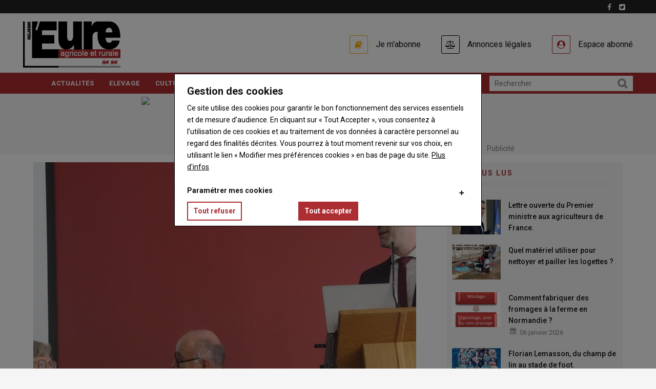

--- FILE ---
content_type: text/html; charset=UTF-8
request_url: https://www.eure-agricole.fr/gds-27
body_size: 66004
content:
<!DOCTYPE html>
<html lang="fr" dir="ltr" prefix="og: https://ogp.me/ns#">
  <head>
    <title>GDS 27 | Eure Agricole |</title>
    <meta charset="utf-8" />
<script>var _mtm = window._mtm = window._mtm || [];_mtm.push({"mtm.startTime": (new Date().getTime()), "event": "mtm.Start"});var d = document, g = d.createElement("script"), s = d.getElementsByTagName("script")[0];g.type = "text/javascript";g.async = true;g.src="https://matomo.reussir.fr/js/container_v6oketSE.js";s.parentNode.insertBefore(g, s);</script>
<link rel="canonical" href="https://www.eure-agricole.fr/gds-27" />
<meta name="robots" content="index, follow, max-snippet:-1, max-video-preview:-1, max-image-preview:large" />
<meta name="Generator" content="Drupal 10 (https://www.drupal.org)" />
<meta name="MobileOptimized" content="width" />
<meta name="HandheldFriendly" content="true" />
<meta name="viewport" content="width=device-width, initial-scale=1.0" />
<script type="application/ld+json">{"@context":"https://schema.org","@type":"WebSite","name":"Eure Agricole","url":"https://www.eure-agricole.fr","sameAs":["https://www.facebook.com/LEure-Agricole-et-Rurale-264392247066712/","https://twitter.com/LEureAgricole"],"potentialAction":{"@type":"SearchAction","target":"https://www.eure-agricole.fr/search?keywords={search_term}","query-input":"required name=search_term"}}</script>
<script type="application/ld+json">{"@context":"https://schema.org","@type":"Organization","url":"https://www.eure-agricole.fr","logo":"https://www.eure-agricole.fr/themes/custom/reussir_vinor/images/logos/PAD/27-EURE-AGRICOLE.png"}</script>
<script type="application/ld+json">{"@context":"https://schema.org","@type":"BreadcrumbList","itemListElement":[{"@type":"ListItem","position":0,"name":"Accueil","item":"https://www.eure-agricole.fr/"},{"@type":"ListItem","position":1,"name":"GDS 27","item":"https://www.eure-agricole.fr/gds-27"}]}</script>
<script type="application/ld+json">[]</script>
<link rel="icon" href="/themes/custom/reussir_vinor/images/favicons/favicon_reussir.ico" type="image/vnd.microsoft.icon" />
<script>window.a2a_config=window.a2a_config||{};a2a_config.callbacks=[];a2a_config.overlays=[];a2a_config.templates={};window.onload=function(){!function(e){var o=0;function n(t){var s=e("."+t).css("font-size");return parseInt(s,10)}e(".a2a_font_size").on("click",function(){if(0==o){var t=n("post-title");e(".post-title").css("font-size",t+4+"px");var s=n("post-surtitre");e(".post-surtitre").css("font-size",s+4+"px");var i=n("field__item");e(".field__item").css("font-size",i+4+"px"),o++}else if(1==o){t=n("post-title");e(".post-title").css("font-size",t+4+"px");s=n("post-surtitre");e(".post-surtitre").css("font-size",s+4+"px");i=n("field__item");e(".field__item").css("font-size",i+4+"px"),o++}else{t=n("post-title");e(".post-title").css("font-size",t-8+"px");s=n("post-surtitre");e(".post-surtitre").css("font-size",s-8+"px");i=n("field__item");e(".field__item").css("font-size",i-8+"px"),o=0}})}(jQuery)};</script>
<style>.primary-color { color : #AC2D32 !important; }.primary-color-hover:hover { color : #AC2D32 !important; }.primary-border { border-color : #AC2D32 !important; }.primary-border-hover:hover { border-color : #AC2D32 !important; }.primary-background { background-color : #AC2D32 !important; }.primary-background-hover:hover { background-color : #AC2D32 !important; }.secondary-color { color : #85BEDF !important; }.secondary-color-hover:hover { color : #85BEDF !important; }.secondary-border { border-color : #85BEDF !important; }.secondary-border-hover:hover { border-color : #85BEDF !important; }.secondary-background { background-color : #85BEDF !important; }.secondary-background-hover:hover { background-color : #85BEDF !important; }.neutral-color { color : #f5f5f5 !important; }.neutral-color-hover:hover { color : #f5f5f5 !important; }.neutral-border { border-color : #f5f5f5 !important; }.neutral-border-hover:hover { border-color : #f5f5f5 !important; }.neutral-background { background-color : #f5f5f5 !important; }.neutral-background-hover:hover { background-color : #f5f5f5 !important; }.neutral-dark-color { color : #818181 !important; }.neutral-dark-color-hover:hover { color : #818181 !important; }.neutral-dark-border { border-color : #818181 !important; }.neutral-dark-border-hover:hover { border-color : #818181 !important; }.neutral-dark-background { background-color : #818181 !important; }.neutral-dark-background-hover:hover { background-color : #818181 !important; }.newsletter-color { color :  !important; }.newsletter-color-hover:hover { color :  !important; }.newsletter-border { border-color :  !important; }.newsletter-border-hover:hover { border-color :  !important; }.newsletter-background { background-color :  !important; }.newsletter-background-hover:hover { background-color :  !important; }.subscriber-color { color : #fcea5e !important; }.subscriber-color-hover:hover { color : #fcea5e !important; }.subscriber-border { border-color : #fcea5e !important; }.subscriber-border-hover:hover { border-color : #fcea5e !important; }.subscriber-background { background-color : #fcea5e !important; }.subscriber-background-hover:hover { background-color : #fcea5e !important; }.member-color { color : #c5e8e8 !important; }.member-color-hover:hover { color : #c5e8e8 !important; }.member-border { border-color : #c5e8e8 !important; }.member-border-hover:hover { border-color : #c5e8e8 !important; }.member-background { background-color : #c5e8e8 !important; }.member-background-hover:hover { background-color : #c5e8e8 !important; }a:hover, a:focus, .post-surtitre, .node--view-mode-contenu-restreint .post-content .post-surtitre, .node--view-mode-full .post-content .post-surtitre, .node--view-mode-default .post-content .post-surtitre, .node--view-mode-contenu-restreint .post-content .field--name-field-categories .field__item a, .node--view-mode-full .post-content .field--name-field-categories .field__item a, .node--view-mode-default .post-content .field--name-field-categories .field__item a, header.header-v1 .header-bottom .navigation + div .reussir-search-form .button:hover, .topbar .topbar-left .menu--menu-filiere .block-title span::before, .block-views-blockdossier-block-1 .item div .views-field-field-articles ul li a:hover, .block-views-blocksolo-block-1 .item div .views-field-field-articles ul li a:hover, .liste-layout .block-reussir-usine-limited-term-list-block ul li a, blockquote::before, .header-main .menu--account .gva_menu li .agrecot::before, .header-main .menu--account .gva_menu li .agrecot:hover, .header-main .menu--account .gva_menu li .connect::before, .header-main .menu--account .gva_menu li .connect:hover, .accroche, .accroche h2, .outils::before, .outils h3, .avis h3, .question__wrapper::before, .sequence__wrapper::before, .seqFleche__wrapper::before, .lireaussi::before, .seqNum__wrapper::before, .sequence::before, .field--type-file::before, .node--view-mode-contenu-restreint a:hover, .node--view-mode-full a:hover, .node--view-mode-default a:hover, .node--view-mode-contenu-restreint a:focus, .node--view-mode-full a:focus, .node--view-mode-default a:focus, .layout-center--contact-main .block-reussir-contact-block-map-address .encadre__wrapper .col-12__md-4 ul li a, .layout-center--contact-main .contact-section .thumbnail .caption a, .path-search .display-search-results span, .alerte .fa-exclamation-circle {color: #AC2D32;}article .field--name-body a {box-shadow: inset 0 -2px 0 #AC2D32;-webkit-transition: all .25s;-moz-transition: all .25s;-ms-transition: all .25s;-o-transition: all .25s;transition: all .25s;}article .field--name-body a:hover, ::-moz-selection, ::selection {background: #AC2D32;color: white !important;}.block .block-title span, .block .block-title span a, .post-block .post-title a:hover, .post-slider.post-block.v2 .post-inner .post-meta-wrap .post-title a:hover, .nav-tabs.drupal-tabs li.is-active a, .nav-tabs.drupal-tabs li a:hover, .topbar .topbar-left ul.gva_menu li a:hover, .breaking-news .item .post-title a:hover, .gva-offcanvas-inner .close-offcanvas a, .block-views-blockvideo-featured-video a:hover, .footer a:hover, .outils h2, outils h3, .avis h2, avis h3 , .more-link a, .more-link a:hover, .alerte a:hover {color: #AC2D32!important;}.more-link a:hover {text-decoration: underline;}.node--view-mode-contenu-restreint .post-content .field--name-field-categories .field__item a:hover, .node--view-mode-full .post-content .field--name-field-categories .field__item a:hover, .node--view-mode-default .post-content .field--name-field-categories .field__item a:hover, .liste-layout .block-reussir-usine-limited-term-list-block ul li a:hover, .liste-layout .block-reussir-usine-limited-term-list-block ul li a.active, .block-reussir-remote-rates-block .cotations-slider .slick-dots li.slick-active button, .block-views-blockle-chiffre-homepage-block-1 .view-content-wrap .item, .field--name-field-chiffre, .block-views-blockdossier-block-1 .content, .block-views-blocksolo-block-1 .content, .button, .button--secondary--mini, .layout-center--contact-main .block-reussir-contact-block-map-address .field--name-title::after, .layout-center--contact-main .block-reussir-contact-block-social-links h2.block-title::after, .path-search .display-search-results::after, .alerte {background-color: #AC2D32;}.node--view-mode-contenu-restreint .post-content .field--name-field-categories .field__item a, .node--view-mode-full .post-content .field--name-field-categories .field__item a, .node--view-mode-default .post-content .field--name-field-categories .field__item a{border: 1px solid #AC2D32;background-color: #fff;}.views-element-container .payable-article .post-image::after, .views-element-container .payable-article .image::after, .views-element-container .free-article-pad .post-image::after, .views-element-container .free-article-pad .image::after, .views-element-container .paywall-article .post-image::after, .views-element-container .paywall-article .image::after, .block .block-title span::before, #edit-preview, #edit-submit, .button--primary, .portfolio-filter ul.nav-tabs li a.active, .site-source-filter ul.quicktabs-tabs > li.active > a, .list-tags .item-list ul li:hover, .return-top.default:hover, header.header-v1 .breaking-news .title, .block-views-blockdossier-block-1 .item > div .views-field-nothing, block-views-blocksolo-block-1 .item > div .views-field-nothing, .breakingnewsinner:before {background-color: #AC2D32!important;}.views-element-container .payable-article.subscriber .post-image::after, .views-element-container .payable-article.subscriber .post-thumbnail::after, .views-element-container .payable-article.subscriber .image::after{background-color: #fcea5e!important;}.views-element-container .payable-article.member .post-image::after, .views-element-container .payable-article.member .post-thumbnail::after, .views-element-container .payable-article.member .image::after{background-color: #c5e8e8!important;}.block-reussir-remote-rates-block .cotations-slider .slick-arrow:hover, .block-reussir-remote-rates-block .cotations-slider .slick-arrow:hover::before, .topbar .topbar-left .menu--menu-filiere .block-title span, .button, .button--secondary--mini, #edit-preview, #edit-submit, .button--primary, .header-main .menu--account .gva_menu li .agrecot::before {border-color: #AC2D32;}.gva-offcanvas-inner .close-offcanvas a {border-color: #AC2D32!important;}.button:hover, .button--secondary--mini:hover, #edit-preview:hover, #edit-submit:hover, .button--primary:hover {background: #85BEDF!important;}.button:hover, .button--secondary--mini:hover, #edit-preview:hover, #edit-submit:hover, .button--primary:hover {border-color: #85BEDF!important;}.top-advertisement, .block-reussir-smart-ad-server, .block-reussir-newsletter, .block-views-blockarticle-blocks-block-3, .block-views-blockarticle-blocks-block-4, .block-views-blockarticle-blocks-block-12, .block-views-blockarticle-category-blocks-like-too, .block-views-blockarticle-category-blocks-like-too-2, .block-views-blockvideo-block-1, .liste-layout .block-reussir-usine-limited-term-list-block ul li a, blockquote, .accroche, .encadre, .outils, .avis, .question__wrapper, .sequence__wrapper {background-color: #f5f5f5;}.top-advertisement, .block-reussir-smart-ad-server, .block-views-blockarticle-blocks-block-3 .post-created, .block-views-blockarticle-blocks-block-4 .post-created, .block-views-blockarticle-blocks-block-12 .post-created, .block-views-blockarticle-category-blocks-like-too .post-created, .block-views-blockarticle-category-blocks-like-too-2 .post-created, .node--view-mode-contenu-restreint .post-content .post-meta .field--name-field-auteur, .node--view-mode-full .post-content .post-meta .field--name-field-auteur, .node--view-mode-default .post-content .post-meta .field--name-field-auteur, .node--view-mode-contenu-restreint .post-content .post-thumbnail, .node--view-mode-full .post-content .post-thumbnail, .node--view-mode-default .post-content .post-thumbnail, .post-created, .block-views-blockvideo-featured-video, blockquote, p.note {color: #818181;}.block .block-title span::before {box-shadow: 2px 2px 6px #AC2D32!important;}.node--view-mode-contenu-restreint .post-content .field--name-field-categories .field__item a:hover, .node--view-mode-full .post-content .field--name-field-categories .field__item a:hover, .node--view-mode-default .post-content .field--name-field-categories .field__item a:hover, .liste-layout .block-reussir-usine-limited-term-list-block ul li a.active, .list-tags .item-list ul li a:hover, .block-views-blockvideo-featured-video, .block-views-blockvideo-featured-video .block-title span, .block-views-blockvideo-featured-video a {color: #f5f5f5!important;}.video-block .image a:before {color: #f5f5f5!important;border: 2px solid #f5f5f5;}.video-block .image a:hover:before {color: #AC2D32!important;border: 2px solid #AC2D32;}.block-reussir-smart-ad-server .native .post-block .post-content .post-categories a, .block-views-blockvideo-block-1 .post-more a, header.header-v1 .header-bottom .main-menu ul.gva-menu li:hover a, header.header-v1 .header-bottom .main-menu ul.gva_menu li:hover a {color: #AC2D32!important;}header.header-v1 .header-bottom .main-menu .menu-burger ul.gva_menu li:hover, .souspapier {background-color : #85BEDF!important;}.field--name-body .accroche h2::before, .field--name-body .accroche h2::after {box-shadow: 2px 2px 6px #AC2D32;background: #AC2D32;}.block-views-blockvideo-block-video-solo-primary-background, .block-views-blockvideo-block-video-solo-primary-background h2, .block-views-blockvideo-block-video-solo-primary-background a {background: #AC2D32!important;color: white !important;}.block-views-blockvideo-block-video-solo-primary-background {padding: 0 10px;}.block-views-blockvideo-block-video-solo-primary-background .block-title span a, .block-views-blockvideo-block-video-solo-primary-background .post-more a {color: white !important;}.block-views-blockvideo-block-video-solo-primary-background .block-title span::before {background: white !important;}.block-views-blockvideo-block-video-solo-primary-background .block-title span::before {box-shadow: 2px 2px 6px white !important;}.block-views-blockvideo-block-video-solo-primary-background .post-more {float: right;font-size: 15px;font-weight: 500;line-height: 24px;color: white;}.block-quotes-sidebar .quote, .block-quotes-multiple-call-sidebar .quote {color: #AC2D32!important;}.block-quotes-sidebar .cotations-button, .block-quotes-multiple-call-sidebar .cotations-button, .annonces-legales .cf, .annonces-legales h2.title, .annonces-legales .buttonlink, .annonces-legales .help, .legalplus-numeric-metadatas, .legalplus-group-title {background-color: #AC2D32!important;}.annonces-legales h2.title:before {border-color: #AC2D32transparent transparent transparent !important;}.block-quotes-sidebar .product a:hover, .block-quotes-multiple-call-sidebar .product a:hover {color: #AC2D32;}table > thead {border-bottom-color: #AC2D32!important;}.stickybar-footer {background-color: #fcea5e!important;}.stickybar-footer .block-content .field--name-field-titre {color: #000000 !important;}.stickybar-footer .block-content .field--name-field-lien a, .stickybar-footer .block-content .field--name-field-lien a:hover {background-color: unset !important;;color: #000000 !important;;text-decoration: underline #000000 !important;}div.ck-source-editing-area textarea {overflow: auto;}
</style>

    <link rel="stylesheet" media="all" href="/sites/eure-agricole/files/css/css_R1pO9hmEsxR0UCKjKa2czA1F1Pe8IAagGJagP9ZEzWA.css?delta=0&amp;language=fr&amp;theme=reussir_vinor&amp;include=eJxti2sKAyEMhC9kzZEkanYJq8li1OLtW0opS9k_8_iYwZy7oizAb_BbU-mORkiqB9Pb6lkYJRHcwRCxkdtxMlqYLNrgWrwdLD7ThqP0v1nRiOVhfRWW3TUaZtxCqidc8o_fnmxZpwoRjdxkehp81FfNo9ALArRXnw" />
<link rel="stylesheet" media="all" href="/sites/eure-agricole/files/css/css_QKwt018xIM_9D0UKdWMvtL6jDWzJtoCxpApSO7Y5vv4.css?delta=1&amp;language=fr&amp;theme=reussir_vinor&amp;include=eJxti2sKAyEMhC9kzZEkanYJq8li1OLtW0opS9k_8_iYwZy7oizAb_BbU-mORkiqB9Pb6lkYJRHcwRCxkdtxMlqYLNrgWrwdLD7ThqP0v1nRiOVhfRWW3TUaZtxCqidc8o_fnmxZpwoRjdxkehp81FfNo9ALArRXnw" />
<link rel="stylesheet" media="all" href="//fonts.googleapis.com/css?family=Roboto:400,500,700" />

    <script type="application/json" data-drupal-selector="drupal-settings-json">{"path":{"baseUrl":"\/","pathPrefix":"","currentPath":"taxonomy\/term\/3734","currentPathIsAdmin":false,"isFront":false,"currentLanguage":"fr"},"pluralDelimiter":"\u0003","suppressDeprecationErrors":true,"eu_cookie_compliance":{"cookie_policy_version":"1.0.0","popup_enabled":true,"popup_agreed_enabled":false,"popup_hide_agreed":false,"popup_clicking_confirmation":false,"popup_scrolling_confirmation":false,"popup_html_info":"\u003Cdiv aria-labelledby=\u0022popup-text\u0022  class=\u0022eu-cookie-compliance-banner eu-cookie-compliance-banner-info eu-cookie-compliance-banner--categories\u0022\u003E\n  \u003Cdiv class=\u0022popup-content info eu-cookie-compliance-content\u0022\u003E\n        \u003Cdiv id=\u0022popup-text\u0022 class=\u0022eu-cookie-compliance-message\u0022 role=\u0022document\u0022\u003E\n      \u003Ch3\u003EGestion des cookies\u003C\/h3\u003E\u003Cp\u003ECe site utilise des cookies pour garantir le bon fonctionnement des services essentiels et de mesure d\u2019audience. En cliquant sur \u00ab Tout Accepter \u00bb, vous consentez \u00e0 l\u2019utilisation de ces cookies et au traitement de vos donn\u00e9es \u00e0 caract\u00e8re personnel au regard des finalit\u00e9s d\u00e9crites. Vous pourrez \u00e0 tout moment revenir sur vos choix, en utilisant le lien \u00ab Modifier mes pr\u00e9f\u00e9rences cookies \u00bb en bas de page du site.\u0026nbsp;\u003Ca href=\u0022https:\/\/www.reussir.fr\/politique-de-confidentialite\u0022 target=\u0022_blank\u0022 title=\u0022Politique de confidentialit\u00e9\u0022\u003EPlus d\u0027infos\u003C\/a\u003E\u003C\/p\u003E\u003Cp\u003E\u0026nbsp;\u003C\/p\u003E\u003Cdiv\u003E\u003Ch4\u003EParam\u00e9trer mes cookies\u003C\/h4\u003E\u003C\/div\u003E\n          \u003C\/div\u003E\n\n          \u003Cdiv id=\u0022eu-cookie-compliance-categories\u0022 class=\u0022eu-cookie-compliance-categories\u0022\u003E\n                  \u003Cdiv class=\u0022eu-cookie-compliance-category\u0022\u003E\n            \u003Cdiv\u003E\n              \u003Cinput type=\u0022checkbox\u0022 name=\u0022cookie-categories\u0022 class=\u0022eu-cookie-compliance-category-checkbox\u0022 id=\u0022cookie-category-cookies_main\u0022\n                     value=\u0022cookies_main\u0022\n                      checked                       disabled  \u003E\n              \u003Clabel for=\u0022cookie-category-cookies_main\u0022\u003EFonctionnement technique - (obligatoire)\u003C\/label\u003E\n            \u003C\/div\u003E\n                          \u003Cdiv class=\u0022eu-cookie-compliance-category-description\u0022\u003ECes cookies, indispensables \u00e0 la navigation, garantissent le bon fonctionnement, l\u2019optimisation technique, et la mesure d\u2019audience de fa\u00e7on anonyme. Ils vous permettent d\u2019utiliser les principales fonctionnalit\u00e9s et de s\u00e9curiser votre connexion.\r\nCette finalit\u00e9 est requise par notre site pour fonctionner normalement et ne peut pas \u00eatre d\u00e9sactiv\u00e9e.\u003C\/div\u003E\n                      \u003C\/div\u003E\n                  \u003Cdiv class=\u0022eu-cookie-compliance-category\u0022\u003E\n            \u003Cdiv\u003E\n              \u003Cinput type=\u0022checkbox\u0022 name=\u0022cookie-categories\u0022 class=\u0022eu-cookie-compliance-category-checkbox\u0022 id=\u0022cookie-category-cookies_ad\u0022\n                     value=\u0022cookies_ad\u0022\n                      checked                       \u003E\n              \u003Clabel for=\u0022cookie-category-cookies_ad\u0022\u003ECookies publicitaires\u003C\/label\u003E\n            \u003C\/div\u003E\n                          \u003Cdiv class=\u0022eu-cookie-compliance-category-description\u0022\u003ECes cookies sont uniquement destin\u00e9s \u00e0 mesurer la performance des campagnes publicitaires de fa\u00e7on anonyme.\u003C\/div\u003E\n                      \u003C\/div\u003E\n                          \u003Cdiv class=\u0022eu-cookie-compliance-categories-buttons\u0022\u003E\n            \u003Cbutton type=\u0022button\u0022\n                    class=\u0022eu-cookie-compliance-save-preferences-button \u0022\u003ESauvegarder vos pr\u00e9f\u00e9rences\u003C\/button\u003E\n          \u003C\/div\u003E\n              \u003C\/div\u003E\n    \n    \u003Cdiv id=\u0022popup-buttons\u0022 class=\u0022eu-cookie-compliance-buttons eu-cookie-compliance-has-categories\u0022\u003E\n            \u003Cbutton type=\u0022button\u0022 class=\u0022agree-button eu-cookie-compliance-default-button\u0022\u003ETout accepter\u003C\/button\u003E\n              \u003Cbutton type=\u0022button\u0022 class=\u0022eu-cookie-withdraw-button visually-hidden\u0022\u003ERetirer mon consentement\u003C\/button\u003E\n          \u003C\/div\u003E\n  \u003C\/div\u003E\n\u003C\/div\u003E","use_mobile_message":false,"mobile_popup_html_info":"\u003Cdiv aria-labelledby=\u0022popup-text\u0022  class=\u0022eu-cookie-compliance-banner eu-cookie-compliance-banner-info eu-cookie-compliance-banner--categories\u0022\u003E\n  \u003Cdiv class=\u0022popup-content info eu-cookie-compliance-content\u0022\u003E\n        \u003Cdiv id=\u0022popup-text\u0022 class=\u0022eu-cookie-compliance-message\u0022 role=\u0022document\u0022\u003E\n      \n          \u003C\/div\u003E\n\n          \u003Cdiv id=\u0022eu-cookie-compliance-categories\u0022 class=\u0022eu-cookie-compliance-categories\u0022\u003E\n                  \u003Cdiv class=\u0022eu-cookie-compliance-category\u0022\u003E\n            \u003Cdiv\u003E\n              \u003Cinput type=\u0022checkbox\u0022 name=\u0022cookie-categories\u0022 class=\u0022eu-cookie-compliance-category-checkbox\u0022 id=\u0022cookie-category-cookies_main\u0022\n                     value=\u0022cookies_main\u0022\n                      checked                       disabled  \u003E\n              \u003Clabel for=\u0022cookie-category-cookies_main\u0022\u003EFonctionnement technique - (obligatoire)\u003C\/label\u003E\n            \u003C\/div\u003E\n                          \u003Cdiv class=\u0022eu-cookie-compliance-category-description\u0022\u003ECes cookies, indispensables \u00e0 la navigation, garantissent le bon fonctionnement, l\u2019optimisation technique, et la mesure d\u2019audience de fa\u00e7on anonyme. Ils vous permettent d\u2019utiliser les principales fonctionnalit\u00e9s et de s\u00e9curiser votre connexion.\r\nCette finalit\u00e9 est requise par notre site pour fonctionner normalement et ne peut pas \u00eatre d\u00e9sactiv\u00e9e.\u003C\/div\u003E\n                      \u003C\/div\u003E\n                  \u003Cdiv class=\u0022eu-cookie-compliance-category\u0022\u003E\n            \u003Cdiv\u003E\n              \u003Cinput type=\u0022checkbox\u0022 name=\u0022cookie-categories\u0022 class=\u0022eu-cookie-compliance-category-checkbox\u0022 id=\u0022cookie-category-cookies_ad\u0022\n                     value=\u0022cookies_ad\u0022\n                      checked                       \u003E\n              \u003Clabel for=\u0022cookie-category-cookies_ad\u0022\u003ECookies publicitaires\u003C\/label\u003E\n            \u003C\/div\u003E\n                          \u003Cdiv class=\u0022eu-cookie-compliance-category-description\u0022\u003ECes cookies sont uniquement destin\u00e9s \u00e0 mesurer la performance des campagnes publicitaires de fa\u00e7on anonyme.\u003C\/div\u003E\n                      \u003C\/div\u003E\n                          \u003Cdiv class=\u0022eu-cookie-compliance-categories-buttons\u0022\u003E\n            \u003Cbutton type=\u0022button\u0022\n                    class=\u0022eu-cookie-compliance-save-preferences-button \u0022\u003ESauvegarder vos pr\u00e9f\u00e9rences\u003C\/button\u003E\n          \u003C\/div\u003E\n              \u003C\/div\u003E\n    \n    \u003Cdiv id=\u0022popup-buttons\u0022 class=\u0022eu-cookie-compliance-buttons eu-cookie-compliance-has-categories\u0022\u003E\n            \u003Cbutton type=\u0022button\u0022 class=\u0022agree-button eu-cookie-compliance-default-button\u0022\u003ETout accepter\u003C\/button\u003E\n              \u003Cbutton type=\u0022button\u0022 class=\u0022eu-cookie-withdraw-button visually-hidden\u0022\u003ERetirer mon consentement\u003C\/button\u003E\n          \u003C\/div\u003E\n  \u003C\/div\u003E\n\u003C\/div\u003E","mobile_breakpoint":768,"popup_html_agreed":false,"popup_use_bare_css":true,"popup_height":"auto","popup_width":"100%","popup_delay":0,"popup_link":"https:\/\/www.reussir.fr\/politique-de-confidentialite","popup_link_new_window":true,"popup_position":false,"fixed_top_position":true,"popup_language":"fr","store_consent":true,"better_support_for_screen_readers":false,"cookie_name":"","reload_page":false,"domain":"","domain_all_sites":true,"popup_eu_only":false,"popup_eu_only_js":false,"cookie_lifetime":180,"cookie_session":0,"set_cookie_session_zero_on_disagree":0,"disagree_do_not_show_popup":true,"method":"categories","automatic_cookies_removal":true,"allowed_cookies":"cookies_main:SSES*\r\ncookies_main:SES*\r\ncookies_main:page_visited\r\ncookies_main:_ga\r\ncookies_main:_gid\r\ncookies_main:_dc_gtm_UA-*\r\ncookies_main:_gat_UA-*\r\ncookies_main:_poool\r\ncookies_main:smcx_0_last_shown_at\r\ncookies_ad:_gali","withdraw_markup":"\u003Cbutton type=\u0022button\u0022 class=\u0022eu-cookie-withdraw-tab\u0022\u003EGestion des cookies\u003C\/button\u003E\n\u003Cdiv aria-labelledby=\u0022popup-text\u0022 class=\u0022eu-cookie-withdraw-banner\u0022\u003E\n  \u003Cdiv class=\u0022popup-content info eu-cookie-compliance-content\u0022\u003E\n    \u003Cdiv id=\u0022popup-text\u0022 class=\u0022eu-cookie-compliance-message\u0022 role=\u0022document\u0022\u003E\n      \u003Ch3\u003EGestion des cookies\u003C\/h3\u003E\u003Cp\u003ESupprimer mes pr\u00e9f\u00e9rences cookies et me laisser en choisir de nouvelles :\u003C\/p\u003E\n    \u003C\/div\u003E\n    \u003Cdiv id=\u0022popup-buttons\u0022 class=\u0022eu-cookie-compliance-buttons\u0022\u003E\n      \u003Cbutton type=\u0022button\u0022 class=\u0022eu-cookie-withdraw-button \u0022\u003ERetirer mon consentement\u003C\/button\u003E\n    \u003C\/div\u003E\n  \u003C\/div\u003E\n\u003C\/div\u003E","withdraw_enabled":false,"reload_options":0,"reload_routes_list":"","withdraw_button_on_info_popup":false,"cookie_categories":["cookies_main","cookies_ad"],"cookie_categories_details":{"cookies_main":{"uuid":"abdd3b99-0973-452a-bf85-cf6ab79e7fde","langcode":"fr","status":true,"dependencies":[],"id":"cookies_main","label":"Fonctionnement technique - (obligatoire)","description":"Ces cookies, indispensables \u00e0 la navigation, garantissent le bon fonctionnement, l\u2019optimisation technique, et la mesure d\u2019audience de fa\u00e7on anonyme. Ils vous permettent d\u2019utiliser les principales fonctionnalit\u00e9s et de s\u00e9curiser votre connexion.\r\nCette finalit\u00e9 est requise par notre site pour fonctionner normalement et ne peut pas \u00eatre d\u00e9sactiv\u00e9e.","checkbox_default_state":"required","weight":-9},"cookies_ad":{"uuid":"ab95456b-dd8d-49c6-a549-ce4b6cf28b14","langcode":"fr","status":true,"dependencies":[],"id":"cookies_ad","label":"Cookies publicitaires","description":"Ces cookies sont uniquement destin\u00e9s \u00e0 mesurer la performance des campagnes publicitaires de fa\u00e7on anonyme.","checkbox_default_state":"checked","weight":-7}},"enable_save_preferences_button":true,"cookie_value_disagreed":"0","cookie_value_agreed_show_thank_you":"1","cookie_value_agreed":"2","containing_element":"body","settings_tab_enabled":false,"olivero_primary_button_classes":"","olivero_secondary_button_classes":"","close_button_action":"close_banner","open_by_default":true,"modules_allow_popup":true,"hide_the_banner":false,"geoip_match":true,"unverified_scripts":[]},"smartAdServer":{"domain":"\/\/www14.smartadserver.com","networkId":"3053","siteId":"217698","pageId":"912955","formatListIds":"64621,64525,64527,64528,64529,64531,79257"},"field_group":{"html_element":{"mode":"default","context":"view","settings":{"classes":"col-md-6","id":"","element":"div","show_label":false,"label_element":"h3","attributes":"","effect":"none","speed":"fast","label":"Left"}}},"ajaxTrustedUrl":{"form_action_p_pvdeGsVG5zNF_XLGPTvYSKCf43t8qZYSwcfZl2uzM":true},"user":{"uid":0,"permissionsHash":"30173c81e3809e7455ad2745b62e228544399a01d319da0c12b29e77f7eda035"}}</script>
<script src="/sites/eure-agricole/files/js/js_NRUX2paPwII1ZL7UMhD8yJ7XKPRIfs54TD_zk_j8UnA.js?scope=header&amp;delta=0&amp;language=fr&amp;theme=reussir_vinor&amp;include=eJx1jlEOwjAMQy806JEqQ7sSqU2mJCvq7ZEYqtAEf_Z7_jBScgGPgE-4rirsS0EnWOzEoqFUuaFezEclLovm3Yw03tsWvvLkmZ18xES2VYzwG8-1NahHpGhZe9bw7tMeB9Yqu5I9TvjPr0MSm6Mo2on7k9yzvgAUAGT0"></script>
<script src="//ced.sascdn.com/tag/3053/smart.js" async></script>
<script src="/modules/custom/reussir_smart_ad_server/js/consent-string.js?v=2.x" aysnc></script>
<script src="/sites/eure-agricole/files/js/js_c239JyrbOGUwyF007ErmBGk2CUh27XShDA1rlLb7kvk.js?scope=header&amp;delta=3&amp;language=fr&amp;theme=reussir_vinor&amp;include=eJx1jlEOwjAMQy806JEqQ7sSqU2mJCvq7ZEYqtAEf_Z7_jBScgGPgE-4rirsS0EnWOzEoqFUuaFezEclLovm3Yw03tsWvvLkmZ18xES2VYzwG8-1NahHpGhZe9bw7tMeB9Yqu5I9TvjPr0MSm6Mo2on7k9yzvgAUAGT0"></script>


    

        
          <style class="customize"></style>
    
    
  </head>
    <body class="layout-no-sidebars not-preloader boxed path-taxonomy">
    <a href="#main-content" class="visually-hidden focusable">
      Aller au contenu principal
    </a>
    
      <div class="dialog-off-canvas-main-canvas" data-off-canvas-main-canvas>
    <div class="body-page">
	      <header id="header" class="header-v1">

  <div class="stickybar">
    <div class="container">
        <div class="row">
            <div class="sticky">
                            </div>
        </div>
    </div>
</div>  <div class="topbar">
  <div class="container">
    <div class="row">

      <div class="topbar-left col-sm-8 col-xs-12 hidden-xs">
                  
              </div>

      <div class="topbar-right col-sm-4 col-xs-12">
        <div class="social-list">
                      <a href="https://www.facebook.com/LEure-Agricole-et-Rurale-264392247066712/" target="_blank"><i class="fa fa-facebook"></i></a>
                                <a href="https://twitter.com/LEureAgricole" target="_blank"><i class="fa fa-twitter-square"></i></a>
                                                                                                            </div>

        <div class="gva-account-region hidden hidden-xs">
          <span class="icon"><i class="fa fa-user"></i></span>
          <div class="search-content">
            <div class="content-inner">
                                                <div class="mess-login text-center">Welcome <span class="text-theme">Anonyme</span></div>
                                          </div>
          </div>
        </div>

      </div>
    </div>
  </div>
</div>

      <div class="background-advertisement">
      <div class="container clearfix">
        <div class="content-inner">  <div>
    <div id="block-adsmarttagblock-2" class="block block-reussir-smart-ad-server block-ad-smart-tag no-title">
  
    
      <div class="content block-content">
      <div id="sas_64528" data-smart-ad-server></div>
    </div>
  </div>

  </div>
</div>
      </div>
    </div>
  
  <div class="header-main">
    <div class="container">
      <div class="header-main-inner">
        <div class="row">
          <div class="col-lg-4 col-xs-12">
                            <div>
    <div id="block-reussir-vinor-branding" class="clearfix site-branding block block-system block-system-branding-block no-title">
  
    
        <a href="/" title="Accueil" rel="home" class="site-branding-logo padding-top-20">
        
        <img src="/themes/custom/reussir_vinor/images/logos/PAD/27-EURE-AGRICOLE.png" alt="Accueil" />
        
    </a>
        <div class="site-branding__text">
              <div class="site-branding__name">
          <a href="/" title="Accueil" rel="home">Eure Agricole</a>
        </div>
                    <div class="site-branding__slogan">L'Eure Agricole et Rurale, La presse agricole de Normandie</div>
          </div>
  </div>

  </div>

                      </div>

          <div class="col-lg-8 col-xs-12 header-right">
                          <div class="header-right-inner">
                  <div>
    <nav role="navigation" aria-labelledby="block-reussir-vinor-account-menu-menu" id="block-reussir-vinor-account-menu" class="block block-menu navigation menu--account">
          
  
  <h2  class="visually-hidden block-title" id="block-reussir-vinor-account-menu-menu"><span>User account menu</span></h2>
  
  <div class="block-content">
                 
              <ul class="gva_menu">
        
            <li  class="menu-item">
        <a href="/abonnement" class="abonne" data-drupal-link-system-path="abonnement">Je m&#039;abonne</a>
        
      </li>
    
            <li  class="menu-item">
        <a href="https://annonces-legales.actulegales.fr/eure-agricole-et-rurale" target="_self" class="annonces-legales">Annonces légales</a>
        
      </li>
    
            <li  class="menu-item">
        <a href="/user/login" target="_self" class="connect" title="not-logged-login" data-drupal-link-system-path="user/login">Espace abonné</a>
        
      </li>
        </ul>
  


        </div>  
</nav>

  </div>

              </div>
                      </div>
        </div>
      </div>
    </div>
  </div>

  <div class="header-bottom gv-sticky-menu">
    <div class="main-menu primary-background">
      <div class="container">
        <div class="row">
          <div class="col-xs-12 area-main-menu">
            <div class="area-inner menu-hover">

              <div class="gva-offcanvas-inner">
                <div class="close-offcanvas hidden-lg hidden-md">
                  <a>
                    <i class="fa fa-times"></i>
                  </a>
                </div>
                                    <div>
    <nav role="navigation" aria-labelledby="block-navigationprincipale-menu" id="block-navigationprincipale" class="block block-menu navigation menu--main">
          
  
  <h2  class="visually-hidden block-title" id="block-navigationprincipale-menu"><span>Navigation principale</span></h2>
  
  <div class="block-content">
                 
<div class="gva-navigation">

              <ul class="clearfix gva_menu gva_menu_main">
                                      <li  class="menu-item ">
        <a href="/actualites">
                    Actualités
            
        </a>
          
              </li>
                                  <li  class="menu-item ">
        <a href="/elevage">
                    Elevage
            
        </a>
          
              </li>
                                  <li  class="menu-item ">
        <a href="/cultures">
                    Cultures
            
        </a>
          
              </li>
                                  <li  class="menu-item ">
        <a href="/economie-gestion">
                    Economie / Gestion
            
        </a>
          
              </li>
                                  <li  class="menu-item ">
        <a href="/machinisme">
                    Machinisme
            
        </a>
          
              </li>
                                  <li  class="menu-item ">
        <a href="/magazine">
                    Magazine
            
        </a>
          
              </li>
        </ul>
  

</div>

        </div>  
</nav>
<div id="block-reussirsearchformblock" class="block block-reussir-search block-reussir-search-block no-title">
  
    
      <div class="content block-content">
      <form class="reussir-search-form" data-drupal-selector="reussir-search-form" action="/gds-27" method="post" id="reussir-search-form" accept-charset="UTF-8">
  <div class="reussir-search__input-submit js-form-wrapper form-wrapper" data-drupal-selector="edit-search-wrapper" id="edit-search-wrapper"><div class="js-form-item form-item js-form-type-search form-item-search js-form-item-search form-no-label">
        <input placeholder="Rechercher" data-drupal-selector="edit-search" type="search" id="edit-search" name="search" value="" size="60" maxlength="128" class="form-search" />

        </div>
<input class="fa button js-form-submit form-submit" data-drupal-selector="edit-submit" type="submit" id="edit-submit" name="op" value="" />
</div>
<input autocomplete="off" data-drupal-selector="form-e3aleyaeul36v51nh1tbtyidrntxyy5qlo9bgqqq0ne" type="hidden" name="form_build_id" value="form-e3aleYAeuL36v51nh1TbtyIdrntXyy5qLO9BGQQQ0NE" />
<input data-drupal-selector="edit-reussir-search-form" type="hidden" name="form_id" value="reussir_search_form" />

</form>

    </div>
  </div>

  </div>

                                                              </div>

              <div id="menu-bar" class="menu-bar mobile hidden-lg hidden-md">
                <span class="one"></span>
                <span class="two"></span>
                <span class="three"></span>
              </div>

              
              
            </div>
          </div>
        </div>
      </div>
    </div>
  </div>

      <div class="top-advertisement">
      <div class="container clearfix">
        <div class="content-inner">  <div>
    <div id="block-adsmarttagblock-3" class="pub_megaskyscraper block block-reussir-smart-ad-server block-ad-smart-tag no-title">
  
    
      <div class="content block-content">
      <div id="sas_64531" data-smart-ad-server></div>
    </div>
  </div>
<div id="block-adsmarttagblock" class="block block-reussir-smart-ad-server block-ad-smart-tag no-title">
  
    
      <div class="content block-content">
      <div id="sas_64525" data-smart-ad-server></div><span class="ad-tag-suffix">Publicité</span>
    </div>
  </div>

  </div>
</div>
      </div>
    </div>
  
  
  

</header>

   
 

  <div class="help show">
    <div class="container">
      <div class="control-panel"><i class="fa fa-cogs"></i></div>
      <div class="content-inner">
          <div>
    <div data-drupal-messages-fallback class="hidden"></div>

  </div>

      </div>
    </div>
  </div>

<div class="clearfix"></div>


<div class="clearfix"></div>

	<div role="main" class="main main-page">
		<div id="content" class="content content-full">
			<div class="container">
				
<div class="content-main-inner">
	<div class="row">
		
				 

		<div id="page-main-content" class="main-content col-md-12 col-xs-12">

			<div class="main-content-inner">
				
				
									<div class="content-main">
						  <div>
    <div id="block-reussir-vinor-content" class="block block-system block-system-main-block no-title">
  
    
      <div class="content block-content">
      <div class="liste-layout">
  <div class="content content-full">
    <div class="container">
                                              
      <div class="row row-layout-left-right">

                                  
                  <div class="content-left col-lg-8 col-md-8 col-xs-12">
            <div class="region__content-left col-lg-12 col-md-12 col-xs-12">
              <div class="views-element-container block block-views block-views-blockarticle-category-blocks-block-12 no-title">
  
    
      <div class="content block-content">
      <div><div class="main-and-grid-columns js-view-dom-id-5fa769e6e0c13f52f4b8cad2723a3743fbf24d391b04faac2114c4e629b26b04">
  
  
  

  
  
  

  <div class="item-list">
    <ul>
          <li class="view-list-item" ><div class="views-field views-field-nothing"><div class="field-content"><div class="post-block  paywall-article ">
	<div class="post-image">  <a href="/gds-eure-70-ans-et-toujours-le-meme-cap-collectif" hreflang="fr"><img loading="lazy" src="https://medias.reussir.fr/eure-agricole/styles/medium/azblob/2025-06/35acd6b57648669acd6b576487dacdv_.jpg?itok=DxUN0-JY" width="738" height="507" alt="Arnaud Vincent, directeur de la DDPP (Direction départementale de la Protection des Populations) a dressé un bilan sanitaire de l&#039;élevage eurois." />

</a>
 </div>
	<div class="post-content">
		<div class="post-title"> <a href="/gds-eure-70-ans-et-toujours-le-meme-cap-collectif" hreflang="fr">GDS Eure : 70 ans et toujours le même cap collectif.</a> </div>
		<div class="post-meta"><span class="post-created"><time datetime="2025-06-16T08:30:00+02:00">16 juin 2025</time>
</span></div>
		<div class="post-source"></div>
		<div class="post-body">
							"L'action sanitaire est un travail perpétuel. Charge à nous, acteur du moment, de garder ce cap collectif et…
					</div>
	</div>
</div></div></div></li>
      </ul>
</div>

    

  
  

  
  
</div>
</div>

    </div>
  </div>
<div class="block block-reussir-smart-ad-server block-ad-smart-tag no-title">
  
    
      <div class="content block-content">
      <div id="sas_79257" data-smart-ad-server></div>
    </div>
  </div>
<div class="views-element-container block block-views block-views-blockarticle-category-blocks-block-11 no-title">
  
    
      <div class="content block-content">
      <div><div class="posts-grid v2 js-view-dom-id-7fb0c4d400cb280b39375a31a2c607a3c440c7853d6b27e1eff57b51e332bd2b">
  
  
  

  
  
  

  
            

    <div class="views-view-grid horizontal cols-2 clearfix">
            
              <div class="views-row row clearfix row-1">
        

                  <div class="views-col col-1 col-lg-6 col-md-6 col-sm-6 col-xs-12">
            <div class="views-field views-field-nothing"><div class="field-content"><div class="post-block  paywall-article ">
	<div class="post-image">  <a href="/gds-eure-70-ans-et-toujours-le-meme-cap-collectif" hreflang="fr"><img loading="lazy" src="https://medias.reussir.fr/eure-agricole/styles/petite_358_246_/azblob/2025-06/35acd6b57648669acd6b576487dacdv_.jpg?itok=BYhtPb0f" width="373" height="257" alt="Arnaud Vincent, directeur de la DDPP (Direction départementale de la Protection des Populations) a dressé un bilan sanitaire de l&#039;élevage eurois." />

</a>
 </div>
	<div class="post-content">
		<div class="post-title"> <a href="/gds-eure-70-ans-et-toujours-le-meme-cap-collectif" hreflang="fr">GDS Eure : 70 ans et toujours le même cap collectif.</a> </div>
		<div class="post-meta"><span class="post-created"><time datetime="2025-06-16T08:30:00+02:00">16 juin 2025</time>
</span></div>
	        <div class="post-source"></div>
		<div class="post-body">
							"L'action sanitaire est un travail perpétuel. Charge à nous, acteur du moment, de garder ce cap collectif et…
					</div>
	</div>
</div></div></div>
          </div>
                  <div class="views-col col-2 col-lg-6 col-md-6 col-sm-6 col-xs-12">
            <div class="views-field views-field-nothing"><div class="field-content"><div class="post-block ">
	<div class="post-image">  <a href="/troisieme-edition-de-la-journee-technique-ovine-du-gds-27" hreflang="fr"><img loading="lazy" src="https://medias.reussir.fr/eure-agricole/styles/petite_358_246_/azblob/2024-10/936b8616f4076776b8616f4074b6b8v_.jpg?itok=ltzkyKUc" width="373" height="257" alt="Au cours de cette journée, Martine Vanbelle, vétérinaire du GDS 27, a fait un point sur la situation sanitaire FCO/MHE" />

</a>
 </div>
	<div class="post-content">
		<div class="post-title"> <a href="/troisieme-edition-de-la-journee-technique-ovine-du-gds-27" hreflang="fr">Troisième édition de la Journée technique ovine du GDS 27.</a> </div>
		<div class="post-meta"><span class="post-created"><time datetime="2024-10-14T07:35:00+02:00">14 octobre 2024</time>
</span></div>
	        <div class="post-source"></div>
		<div class="post-body">
							Après la reproduction des ovins en 2022 et le parasitisme interne en 2023, c'est la gestion des pathologies…
					</div>
	</div>
</div></div></div>
          </div>
              
              </div>
        
          
              <div class="views-row row clearfix row-2">
        

                  <div class="views-col col-1 col-lg-6 col-md-6 col-sm-6 col-xs-12">
            <div class="views-field views-field-nothing"><div class="field-content"><div class="post-block ">
	<div class="post-image">  <a href="/participez-au-programme-giverni" hreflang="fr"><img loading="lazy" src="https://medias.reussir.fr/eure-agricole/styles/petite_358_246_/azblob/2024-04/image1_0.jpg?itok=6Cc3oH_2" width="373" height="257" />

</a>
 </div>
	<div class="post-content">
		<div class="post-title"> <a href="/participez-au-programme-giverni" hreflang="fr">Participez au programme Giverni.</a> </div>
		<div class="post-meta"><span class="post-created"><time datetime="2024-04-25T13:30:00+02:00">25 avril 2024</time>
</span></div>
	        <div class="post-source"></div>
		<div class="post-body">
							Les bovins sont capables d'acquérir une résistance aux strongles de l'intestin et de la caillette. Peut-on…
					</div>
	</div>
</div></div></div>
          </div>
                  <div class="views-col col-2 col-lg-6 col-md-6 col-sm-6 col-xs-12">
            <div class="views-field views-field-nothing"><div class="field-content"><div class="post-block ">
	<div class="post-image">  <a href="/necrologie" hreflang="fr"><img loading="lazy" src="https://medias.reussir.fr/eure-agricole/styles/petite_358_246_/azblob/2024-01/WG7DYEIC1_web.jpg?itok=JFqTfIJI" width="373" height="257" />

</a>
 </div>
	<div class="post-content">
		<div class="post-title"> <a href="/necrologie" hreflang="fr">Nécrologie</a> </div>
		<div class="post-meta"><span class="post-created"><time datetime="2022-09-06T16:46:02+02:00">06 septembre 2022</time>
</span></div>
	        <div class="post-source"></div>
		<div class="post-body">
							C’est avec émotion que nous évoquons la disparition d’une personnalité incontournable de notre agriculture…
					</div>
	</div>
</div></div></div>
          </div>
              
              </div>
        
          
              <div class="views-row row clearfix row-3">
        

                  <div class="views-col col-1 col-lg-6 col-md-6 col-sm-6 col-xs-12">
            <div class="views-field views-field-nothing"><div class="field-content"><div class="post-block ">
	<div class="post-image">  <a href="/bernard-gerlach-lhomme-au-14-de-siecle-de-presidence-du-gds" hreflang="fr"><img loading="lazy" src="https://medias.reussir.fr/eure-agricole/styles/petite_358_246_/azblob/2024-01/3GP4PC3S1_web.jpg?itok=IkfizZTL" width="373" height="257" alt="La signalétique à l&#039;entrée des élevages, un des derniers chantiers de Bernard Gerlach à la présidence du GDS 27." />

</a>
 </div>
	<div class="post-content">
		<div class="post-title"> <a href="/bernard-gerlach-lhomme-au-14-de-siecle-de-presidence-du-gds" hreflang="fr">BERNARD GERLACH : L&#039;homme au 1/4 de siècle de présidence du GDS</a> </div>
		<div class="post-meta"><span class="post-created"><time datetime="2021-10-06T15:08:27+02:00">06 octobre 2021</time>
</span></div>
	        <div class="post-source"></div>
		<div class="post-body">
							Bernard Gerlach vient de passer la main à Agnès Marre à la tête du GDS (Groupement de Défense Sanitaire) 27.…
					</div>
	</div>
</div></div></div>
          </div>
                  <div class="views-col col-2 col-lg-6 col-md-6 col-sm-6 col-xs-12">
            <div class="views-field views-field-nothing"><div class="field-content"><div class="post-block ">
	<div class="post-image">  <a href="/biosecurite-et-bien-etre-animal-au-service-du-bien-etre-des-eleveurs" hreflang="fr"><img loading="lazy" src="https://medias.reussir.fr/eure-agricole/styles/petite_358_246_/azblob/2024-01/92G7GH191_web.jpg?itok=pK8K6aWC" width="373" height="257" alt="Eric MEENS lors du séminaire des GDS du Grand Ouest
du 22 au 24 juin au Palis de Joséphine à Evreux." />

</a>
 </div>
	<div class="post-content">
		<div class="post-title"> <a href="/biosecurite-et-bien-etre-animal-au-service-du-bien-etre-des-eleveurs" hreflang="fr">Biosécurité et bien-être animal au service du bien-être des éleveurs.</a> </div>
		<div class="post-meta"><span class="post-created"><time datetime="2021-07-06T10:58:57+02:00">06 juillet 2021</time>
</span></div>
	        <div class="post-source"></div>
		<div class="post-body">
							Le GDS de l’Eure a accueilli le séminaire des GDS du Grand Ouest du 22 au 24 juin à Evreux.
					</div>
	</div>
</div></div></div>
          </div>
              
              </div>
        
      </div>
    

  
  

  
  
</div>
</div>

    </div>
  </div>

            </div>
          </div>
        
                                  
                  <div class="content-right col-lg-4 col-md-4 col-xs-12 sidebar">
            <div class="region__content-right col-lg-12 col-md-12 col-xs-12 theiaStickySidebar">
              <div class="views-element-container block block-views block-views-blockarticle-blocks-block-3">
  
      <h2 class="block-title" ><span>Les plus lus</span></h2>
    
      <div class="content block-content">
      <div><div class="posts-list js-view-dom-id-8d6a09f2c5d1df4504c523641dbd0a6c13911db477c0901fa6baf1d31ed9d936">
  
  
  

  
  
  

  <div class="item-list">
    <ul>
          <li class="view-list-item" ><div class="views-field views-field-nothing"><div class="field-content"><div class="post-block small ">
      <div class="post-image">
              <a href="/lettre-ouverte-du-premier-ministre-aux-agriculteurs-de-france?utm_source=page&utm_medium=mostread&utm_campaign=portail-reussir" hreflang="fr"><img loading="lazy" src="https://medias.reussir.fr/eure-agricole/styles/micro_95_68_/azblob/2026-01/e795166c92596fb95166c9259df951v_.png?itok=aqYsWAxS" width="95" height="68" alt="Sébastien Lecornu, Premier ministre, s&#039;adresse aux agriculteurs." />

</a>

      </div>
      <div class="post-content">
             <div class="post-title"> <a href="/lettre-ouverte-du-premier-ministre-aux-agriculteurs-de-france?utm_source=page&utm_medium=mostread&utm_campaign=portail-reussir" hreflang="fr">Lettre ouverte du Premier ministre aux agriculteurs de France.</a> </div>              
	        <div class="post-source"></div>
             <div class="post-body"></div>
       </div>
</div></div></div></li>
          <li class="view-list-item" ><div class="views-field views-field-nothing"><div class="field-content"><div class="post-block small ">
      <div class="post-image">
              <a href="/quel-materiel-utiliser-pour-nettoyer-et-pailler-les-logettes?utm_source=page&utm_medium=mostread&utm_campaign=portail-reussir" hreflang="fr"><img loading="lazy" src="https://medias.reussir.fr/eure-agricole/styles/micro_95_68_/azblob/2026-01/capture_decran_2026-01-14_104341.jpg?itok=fIdCvmtp" width="95" height="68" alt="" />

</a>

      </div>
      <div class="post-content">
             <div class="post-title"> <a href="/quel-materiel-utiliser-pour-nettoyer-et-pailler-les-logettes?utm_source=page&utm_medium=mostread&utm_campaign=portail-reussir" hreflang="fr">Quel matériel utiliser pour nettoyer et pailler les logettes ?</a> </div>              
	        <div class="post-source"></div>
             <div class="post-body"></div>
       </div>
</div></div></div></li>
      </ul>
</div>

    

  
  

  
  
</div>
</div>

    </div>
  </div>
<div class="block block-reussir-smart-ad-server block-ad-smart-tag no-title">
  
    
      <div class="content block-content">
      <div id="sas_64529" data-smart-ad-server></div>
    </div>
  </div>
<div class="views-element-container block block-views block-views-blockarticle-blocks-block-4 no-title">
  
    
      <div class="content block-content">
      <div><div class="posts-list js-view-dom-id-015151ae4cbaa212915dada2fb44ab3b83b2443aa70a54e862e7316179b33cc2">
  
  
  

  
  
  

  <div class="item-list">
    <ul>
          <li class="view-list-item" ><div class="views-field views-field-nothing"><div class="field-content"><div class="post-block small ">
      <div class="post-image">
              <a href="/comment-fabriquer-des-fromages-la-ferme-en-normandie?utm_source=page&utm_medium=mostread&utm_campaign=portail-reussir" hreflang="fr"><img loading="lazy" src="https://medias.reussir.fr/eure-agricole/styles/micro_95_68_/azblob/2026-01/f7df8e9999396ebdf8e99993931ef8v_.png?itok=KDrvbBEn" width="95" height="68" alt="Les principales étapes de fabrication du fromage." />

</a>

      </div>
      <div class="post-content">
             <div class="post-title"> <a href="/comment-fabriquer-des-fromages-la-ferme-en-normandie?utm_source=page&utm_medium=mostread&utm_campaign=portail-reussir" hreflang="fr">Comment fabriquer des fromages à la ferme en Normandie ?</a> </div>
              <div class="post-meta"><span class="post-created "><time datetime="2026-01-06T17:27:37+01:00">06 janvier 2026</time>
</span></div>
	        <div class="post-source"></div>
             <div class="post-body"></div>
       </div>
</div></div></div></li>
          <li class="view-list-item" ><div class="views-field views-field-nothing"><div class="field-content"><div class="post-block small ">
      <div class="post-image">
              <a href="/florian-lemasson-du-champ-de-lin-au-stade-de-foot?utm_source=page&utm_medium=mostread&utm_campaign=portail-reussir" hreflang="fr"><img loading="lazy" src="https://medias.reussir.fr/eure-agricole/styles/micro_95_68_/azblob/2026-01/394be466f46964d4be466f469415bev_.jpg?itok=RjtRNH_Z" width="95" height="68" alt="Outre la ville de Bayeux et les Normands, les liniculteurs et partenaires sont à fond derrière l&#039;équipe locale pour cette coupe de France." />

</a>

      </div>
      <div class="post-content">
             <div class="post-title"> <a href="/florian-lemasson-du-champ-de-lin-au-stade-de-foot?utm_source=page&utm_medium=mostread&utm_campaign=portail-reussir" hreflang="fr">Florian Lemasson, du champ de lin au stade de foot.</a> </div>
              <div class="post-meta"><span class="post-created "><time datetime="2026-01-14T10:54:09+01:00">14 janvier 2026</time>
</span></div>
	        <div class="post-source"></div>
             <div class="post-body"></div>
       </div>
</div></div></div></li>
          <li class="view-list-item" ><div class="views-field views-field-nothing"><div class="field-content"><div class="post-block small ">
      <div class="post-image">
              <a href="/le-genotypage-couple-au-phenotypage-permet-de-caracteriser-plus-rapidement-les-varietes?utm_source=page&utm_medium=mostread&utm_campaign=portail-reussir" hreflang="fr"><img loading="lazy" src="https://medias.reussir.fr/eure-agricole/styles/micro_95_68_/azblob/2026-01/7d3d16c257696414d16c25769154d1v_.jpg?itok=7K9jm-34" width="95" height="68" alt="Figure 1 : résistance au piétin-verse repérée par marquage moléculaire du gène Pch1 chez des variétés de blé tendre." />

</a>

      </div>
      <div class="post-content">
             <div class="post-title"> <a href="/le-genotypage-couple-au-phenotypage-permet-de-caracteriser-plus-rapidement-les-varietes?utm_source=page&utm_medium=mostread&utm_campaign=portail-reussir" hreflang="fr">Le génotypage couplé au phénotypage permet de caractériser plus rapidement les variétés.</a> </div>
              <div class="post-meta"><span class="post-created "><time datetime="2026-01-21T13:20:20+01:00">21 janvier 2026</time>
</span></div>
	        <div class="post-source"></div>
             <div class="post-body"></div>
       </div>
</div></div></div></li>
      </ul>
</div>

    

  
  

  
  
</div>
</div>

    </div>
  </div>
<div class="block block-reussir-smart-ad-server block-ad-smart-tag no-title">
  
    
      <div class="content block-content">
      <div id="sas_64527" data-smart-ad-server></div><span class="ad-tag-suffix">Publicité</span>
    </div>
  </div>
<div class="views-element-container block block-views block-views-blockle-chiffre-homepage-block-1 no-title">
  
    
      <div class="content block-content">
      <div><div class="js-view-dom-id-580304f197a905396db28ea393b44f0bcfb59199152cdcdb3966506028467160">
  
  
  

  
  
  

    

  
  

  
  
</div>
</div>

    </div>
  </div>

            </div>
          </div>
            </div>

        <div class="container">
      <div class="row">
        <div class="col-lg-12 col-md-12 col-sd-12 col-xs-12">
            <div class="region__bottom block-region-bottom">
              <div class="block block-reussir-smart-ad-server block-ad-smart-tag no-title">
  
    
      <div class="content block-content">
      <div id="sas_64621" data-smart-ad-server></div><span class="ad-tag-suffix">Publicité</span>
    </div>
  </div>
<div class="block block-fixed-block-content block-fixed-block-contentbloc-abonnement no-title">
  
    
      <div class="content block-content">
      
<div  class="col-md-12">
    
<div  class="col-md-6">
    
  <div class="field field--name-field-titre field--type-string field--label-visually_hidden">
    <div class="field__label visually-hidden">Titre</div>
              <div class="field__item">Je m&#039;abonne</div>
          </div>

  <div class="field field--name-field-body field--type-string field--label-visually_hidden">
    <div class="field__label visually-hidden">Body</div>
              <div class="field__item">A partir de 185€/an</div>
          </div>

  <div class="field field--name-field-link field--type-link field--label-visually_hidden">
    <div class="field__label visually-hidden">Lien</div>
              <div class="field__item"><a href="/abonnement" target="_blank">Je m&#039;abonne</a></div>
          </div>

  </div>
<div  class="col-md-6">
    
  <div class="field field--name-field-liste-a-puce field--type-string-long field--label-visually_hidden">
    <div class="field__label visually-hidden">Liste à puce</div>
          <div class="field__items">
              <div class="field__item">Accédez à tous les articles du site l&#039;Eure Agricole</div>
          <div class="field__item">Consultez le journal l&#039;Eure Agricole au format numérique, sur tous les supports</div>
          <div class="field__item">Ne manquez aucune information grâce aux newsletters du journal de l&#039;Eure Agricole</div>
              </div>
      </div>

  </div>
  </div>
    </div>
  </div>

            </div>
        </div>
      </div>
    </div>
      </div>
</div>
</div>

    </div>
  </div>

  </div>

					</div>
				
							</div>

		</div>

		<!-- Sidebar Left -->
				<!-- End Sidebar Left -->

		<!-- Sidebar Right -->
				<!-- End Sidebar Right -->
		
	</div>
</div>
			</div>
		</div>
	</div>

	

	
	<footer id="footer" class="footer">

  
   <div class="footer-center">
      <div class="container">
         <div class="row">
            
                                            
                                            
              
                                            
              
                                              
                              <div class="footer-3col col-lg-4 col-md-4 col-md-1 col-xs-12 column">
                    <div>
    <div id="block-introfooter" class="block block-fixed-block-content block-fixed-block-contentintro-footer no-title">
  
    
      <div class="content block-content">
      
            <div class="field field--name-body field--type-text-with-summary field--label-hidden field__item"><div class="intro-text"><h2 class="text-white">L'Eure Agricole</h2><p>L'Eure Agricole et Rurale, toute l'actualité agricole de Normandie - journal hebdomadaire départemental d'informations agricoles.</p></div></div>
      
    </div>
  </div>

  </div>

                  <div class="footer-social">
                                          <a href="https://www.facebook.com/LEure-Agricole-et-Rurale-264392247066712/" target="_blank"><i class="fa fa-facebook-square"></i></a>
                                                              <a href="https://twitter.com/LEureAgricole" target="_blank"><i class="fa fa-twitter-square"></i></a>
                                                                                  <a href="/rss.xml"><i class="fa fa-rss-square"></i></a>
                                                                                                                                                                                                      </div>
                </div>
              
                              <div class="footer-3col col-lg-4 col-md-4 col-md-1 col-xs-12 column">
                    <div>
    <div class="views-element-container block block-views block-views-blockcategories-block-2" id="block-views-block-categories-block-2-2">
  
      <h2 class="block-title" ><span>Rubriques</span></h2>
    
      <div class="content block-content">
      <div><div class="gva-navigation twocol js-view-dom-id-8b066f53b5ccf038b5c026f60e83774019818b48be2b47509d19df7d508afacb">
  
  
  

      <header>
      
    </header>
  
  
  

  <div>
    <ul class="gva-menu gva-menu-main menu">
          <li class="view-list-item"  class="menu-item"><a href="/actualites" hreflang="fr">Actualités</a></li>
          <li class="view-list-item"  class="menu-item"><a href="/elevage" hreflang="fr">Elevage</a></li>
          <li class="view-list-item"  class="menu-item"><a href="/cultures" hreflang="fr">Cultures</a></li>
          <li class="view-list-item"  class="menu-item"><a href="/machinisme" hreflang="fr">Machinisme</a></li>
      </ul>
</div>

    

  
  

  
  
</div>
</div>

    </div>
  </div>

  </div>

                </div>
              
              
                              <div class="footer-3col col-lg-4 col-md-4 col-md-1 col-xs-12 column">
                    <div>
    <div id="block-contactinfo" class="block block-fixed-block-content block-fixed-block-contentcontact-info">
  
      <h2 class="block-title" ><span>Informations de contact</span></h2>
    
      <div class="content block-content">
      
            <div class="field field--name-body field--type-text-with-summary field--label-hidden field__item"><div class="contact-info"><ul class="contact-info"><li><a href="mailto:abonnements27@reussir.fr">abonnements27@reussir.fr</a></li><li><span>La Garenne de Melleville</span>&nbsp;&nbsp;<br><span>CS 93244</span>&nbsp;&nbsp;<br><span>27032 EVREUX CEDEX</span></li><li><span>+33 (0)2 32 28 55 55</span></li></ul></div></div>
      
    </div>
  </div>

  </div>

                </div>
                       </div>
      </div>
   </div>

  
      <div class="copyright">
      <div class="container">
        <div class="copyright-inner">
              <div>
    <div id="block-copyrightblock" class="block block-reussir-block block-reussir-block-copyright no-title">
  
    
      <div class="content block-content">
      <p>© Réussir 2026 - Tous droits réservés</p>

    </div>
  </div>
<nav role="navigation" aria-labelledby="block-footercopyright-menu" id="block-footercopyright" class="block block-menu navigation menu--footer-copyright">
          
  
  <h2  class="visually-hidden block-title" id="block-footercopyright-menu"><span>Footer Copyright</span></h2>
  
  <div class="block-content">
                 
              <ul class="gva_menu">
        
            <li  class="menu-item">
        <a href="/contacts" data-drupal-link-system-path="node/2">Contacts</a>
        
      </li>
    
            <li  class="menu-item">
        <a href="/sitemap" data-drupal-link-system-path="sitemap">Plan du site</a>
        
      </li>
    
            <li  class="menu-item">
        <a href="/mentions-legales" data-drupal-link-system-path="node/1">Mentions légales</a>
        
      </li>
        </ul>
  


        </div>  
</nav>

  </div>

        </div>
      </div>
   </div>
  <div class="return-top default hidden-xs"><i class="fa fa-angle-up"></i></div>
</footer>



</div>

  </div>

    
    <script src="https://static.addtoany.com/menu/page.js" defer></script>
<script src="/sites/eure-agricole/files/js/js_dFO9X0gZcF6IkoU8JI3gusjd74qPgDjid9tQSEh_utk.js?scope=footer&amp;delta=1&amp;language=fr&amp;theme=reussir_vinor&amp;include=eJx1jlEOwjAMQy806JEqQ7sSqU2mJCvq7ZEYqtAEf_Z7_jBScgGPgE-4rirsS0EnWOzEoqFUuaFezEclLovm3Yw03tsWvvLkmZ18xES2VYzwG8-1NahHpGhZe9bw7tMeB9Yqu5I9TvjPr0MSm6Mo2on7k9yzvgAUAGT0"></script>
<script src="//public.flourish.studio/resources/embed.js"></script>
<script src="/themes/custom/reussir_vinor/js/vendor/slick.min.js?v=10.5.8" aysnc></script>
<script src="/themes/custom/reussir_vinor/assets/js/app.min.js?v=10.5.8" aysnc></script>
<script src="//www.instagram.com/embed.js"></script>
<script src="//platform.twitter.com/widgets.js"></script>

      </body>
</html>


--- FILE ---
content_type: application/x-javascript
request_url: https://ced-ns.sascdn.com/diff/templates/ts/dist/banner/sas-banner-1.10.js
body_size: 14761
content:
(()=>{"use strict";var e={186:function(e,t,i){var n=this&&this.__createBinding||(Object.create?function(e,t,i,n){void 0===n&&(n=i),Object.defineProperty(e,n,{enumerable:!0,get:function(){return t[i]}})}:function(e,t,i,n){void 0===n&&(n=i),e[n]=t[i]}),s=this&&this.__setModuleDefault||(Object.create?function(e,t){Object.defineProperty(e,"default",{enumerable:!0,value:t})}:function(e,t){e.default=t}),a=this&&this.__importStar||function(e){if(e&&e.__esModule)return e;var t={};if(null!=e)for(var i in e)"default"!==i&&Object.hasOwnProperty.call(e,i)&&n(t,e,i);return s(t,e),t},o=this&&this.__awaiter||function(e,t,i,n){return new(i||(i=Promise))((function(s,a){function o(e){try{d(n.next(e))}catch(e){a(e)}}function r(e){try{d(n.throw(e))}catch(e){a(e)}}function d(e){var t;e.done?s(e.value):(t=e.value,t instanceof i?t:new i((function(e){e(t)}))).then(o,r)}d((n=n.apply(e,t||[])).next())}))};Object.defineProperty(t,"__esModule",{value:!0}),t.SasAd=void 0;const r=i(42),d=i(7322),l=i(1740),c=i(5162),h=a(i(1715)),u=i(6594),p=i(1740),f=i(3089);class g extends d.Global{constructor(e,t=!1){super(t),this.c=e,this.closed=!1,this.iCustomScriptExecuted=!1,this.animationSpeed={none:0,slow:2,medium:1.4,fast:.7},this.buttonSize={small:1,normal:1.5,big:2},this.lastClicked=0,this.ifrContainer=null,this.isRenderPixaSent=!1,this.isImpressionCounted=!1,this.realIframeId="",this.creativeDomain="creatives.sascdn.com",this.dsaObject=null,this.isCreativeInSafeFrame=!!this.c.creative.safeFrame&&this.c.creative.type===p.ECreativeType.Agency;let i=document.getElementById(e.tagId);if(!i){const e=window.sas.currentScript||document.currentScript;i=document.createElement("div"),i.id=this.c.tagId,e?e.insertAdjacentElement("afterend",i):document.body.appendChild(i)}i.appendChild(document.createComment("TagID")),this.adAttrValue=`ad-${this.c.insertionId}`,this.c.filePath&&(this.closeButtonUrl=this.c.filePath+"images/close-retina.png",this.closeButtonUrl2=this.c.filePath+"images/close_54x54.png",this.closeButtonUrl3=this.c.filePath+"images/close-without-padding.png",this.expandButtonUrl=this.c.filePath+"images/expand_54x54.png"),this.viewability=new c.Viewability,this.impressionsOnePx=new c.Viewability;let n=this.c.statisticTracking.rtbCreativeId;"0"===n&&(n=void 0);let s=this.c.statisticTracking.rtbDealId;if("0"===s&&(s=void 0),this.updateDebugData({"Creative ID":n||this.c.creative.id||null,"Deal ID":s,"Insertion ID":this.c.insertionId}),this.c.dsa)try{this.dsaObject=JSON.parse(this.c.dsa),this.isObjectEmpty(this.dsaObject)&&(this.dsaObject=null)}catch(e){this.log("DSA json parsing error")}}updateDebugData(e){var t,i,n;null===(n=null===(i=null===(t=window.sas)||void 0===t?void 0:t.debugMode)||void 0===i?void 0:i.addBanner)||void 0===n||n.call(i,{adSlot:document.getElementById(this.c.tagId),adInfo:e})}calculateDimensions(e,t,i,n){const s=this.getRatio(e,t),a=this.getParentWidth(i);let o=a;n&&(-1!==n.indexOf("px!")?o=Number(n.replace("px!","")):(o=-1!==n.indexOf("%")?Math.round(Number(n.replace("%",""))/100*a):Number(n.replace("px","")),o>a&&(o=a)));const r=Math.round(o/s);return this.log(`calculateDimensions, input: ${e}, ${t}, output: ${o}, ${r}`),{height:r,width:o}}whichTransitionEvent(){const e=this.d.createElement("fakeelement"),t={transition:"transitionend",OTransition:"oTransitionEnd",MozTransition:"transitionend",WebkitTransition:"webkitTransitionEnd"};for(const i in t)if(void 0!==e.style[i])return t[i]}addImage(e,t=!0){let i="";return""!==e.url&&(""!==e.oryginalClickUrl&&t&&(i+=`<a href="${e.clickUrl}"${"_blank"===e.clickTarget?' target="_blank"':""}>`),i+=`<img\n\t\t\t\tid="img_${e.id}"\n\t\t\t\tsrc="${e.url}"\n\t\t\t\twidth="${e.width}"\n\t\t\t\tstyle="border:0;display:block;margin:0"\n\t\t\t\theight="${e.height}"/>`,""!==e.oryginalClickUrl&&(i+="</a>")),i}addCreative(e,t,i=!1,n="",s=!0,a,o,r=!1,d=!0){var l,c;this.log("addCreative",e,t,i,n,s,r,d);let h=e.agencyCode;n&&!this.iCustomScriptExecuted&&(h+=n,this.iCustomScriptExecuted=!0);const f=0!==e.width||r?e.width:"100%",g=0!==e.height||r?e.height:"100%",m=this.c.tagId;if(e.type===p.ECreativeType.Agency){let n,s=this.w,r=this.d;const l=(null==s?void 0:s.$sf)&&!s.$sf.host;if(h=`\n        <style>\n          body {\n            padding:0;\n            margin:0 auto;\n          }\n        </style>\n        ${h}\n      `,e.safeFrame&&!l)if(this.realIframeId=t.id===this.c.tagId?`${t.id}_sf`:t.id,s.$sf)this.addSafeFrame(t.id,f,g,h,s,r,a,o);else{const e=document.createElement("script");e.onload=()=>this.addSafeFrame(t.id,f,g,h,s,r,a,o),e.src="//ced-ns.sascdn.com/safeframe/safeframe-api/base_host.js",r.head.appendChild(e)}else this.realIframeId=`${m}_iframe`,n=this.addElement("iframe",t,{src:"about:blank",width:f,height:g,frameBorder:"0",allow:"autoplay;fullscreen;",scrolling:"no",style:"display:block;margin:0",id:this.realIframeId}),s=n.contentWindow||n,r=n.contentWindow.document,r.open("text/html","replace"),r.write(`\n\t\t\t\t\t<!DOCTYPE html>\n\t\t\t\t\t<head>\n\t\t\t\t\t\t<script>var inDapIF = ${i}<\/script>\n\t\t\t\t\t\t<style>\n\t\t\t\t\t\t\t${d?`\n\t\t\t\t\t\t\t\thtml, body {\n\t\t\t\t\t\t\t\t\twidth: ${"number"==typeof f?f.toString()+"px":f};\n\t\t\t\t\t\t\t\t\theight: ${"number"==typeof g?g.toString()+"px":g};\n\t\t\t\t\t\t\t\t}\n\t\t\t\t\t\t\t`:""}\n\t\t\t\t\t\t</style>\n\t\t\t\t\t</head>\n\t\t\t\t\t<body>\n\t\t\t\t\t\t${h}\n\t\t\t\t\t</body>\n\t\t\t\t\t</html>\n\t\t\t\t`),r.close(),this.ifrContainer=n,a&&(this.log("iframe ready"),a(s,r),this.sendRenderPixa()),o&&this.winReady((()=>{this.log("iframe load"),o(s,r,n)}),s,r);this.isRtb()&&new u.Eic({id:this.realIframeId,url:e.creativeClickCountPixelUrl})}else if(e.type===p.ECreativeType.HTML5){let i=0,n=e.url+(e.url.indexOf("?")<0?"?":"&")+"sasfid="+e.id;null===(l=e.clickUrlArray)||void 0===l||l.some((t=>{const s="&clicktag"+(i++?i:"")+"="+encodeURIComponent(t);if(new URL(e.url).host===this.creativeDomain&&(n+s).length>4500)return!0;n+=s})),this.addElement("iframe",t,{src:n,width:f,height:g,frameBorder:"0",allow:"autoplay;fullscreen;",scrolling:"no",marginheight:"0",marginwidth:"0",id:m+"_iframe"}),this.addEvent(this.w,"message",(t=>{if(!t.data||e.id!==Number(t.data))return;const i={clickUrls:e.clickUrlArray,isSmart:!0};t.source.postMessage(JSON.stringify(i),"*")})),this.sendRenderPixa()}else t.innerHTML=this.addImage(e),this.sendRenderPixa();if(e.type&&h){const e=null===(c=this.addElement("iframe",t,{src:"about:blank",frameBorder:0,allow:"autoplay;fullscreen;",scrolling:"no",style:"margin:0;width:1px;height:0px;visibility:hidden;position:absolute;top:0"}).contentWindow)||void 0===c?void 0:c.document;e&&(e.open("text/html","replace"),e.write(`\n\t\t\t\t<!DOCTYPE html>\n        <head></head>\n        <body style="padding:0;margin:0 auto">${h}</body>\n\t\t\t\t</html>\n        `),e.close())}}getPlacement(){var e;let t=this.d.getElementById(this.c.tagId);return this.friendlyIframe&&(this.friendlyIframe.setAttribute("style","width:1px; height:1px;position:absolute;"),this.friendlyIframe.setAttribute("allow","autoplay;fullscreen;"),t||(t=this.d.createElement("DIV"),t.setAttribute("id",this.c.tagId),null===(e=this.friendlyIframe.parentNode)||void 0===e||e.insertBefore(t,this.friendlyIframe))),this.log("adPlacement",t),t}stopEvent(e){return(e=e||window.event)&&(e.cancelBubble=!0,e.returnValue=!1,e.stopPropagation&&e.stopPropagation(),e.preventDefault&&e.preventDefault()),!1}createMultiBrowserCss(e){return`-moz-${e};-webkit-${e};-ms-${e};-o-${e};${e};`}executeCustomScripts(e,t,i,n){this.log("executeCustomScripts",e,t,i,n),h.executeCustomScripts(e,t,i,n,this.c.insertionId)}findPlaceForAd(e){this.log("findPlaceForAd",e);let t,i,n=[];const s=this.d.createElement("div");s.id="sas_intextContainer_"+this.c.insertionId,n=e.idNames.split(";"),""===n[n.length-1]&&n.splice(n.length-1,1);for(const a of n){switch(i=a.replace(/^\s+|\s+$/g,""),e.selectedPosition){case l.ESelectedPosition.ParagraphById:t=this.d.getElementById(i);break;case l.ESelectedPosition.ParagraphByClassName:t=this.d.getElementsByClassName(i),t.length&&(t=t[0]);break;case l.ESelectedPosition.ParagraphByItemProp:{const e=this.d.getElementsByTagName("*");for(let n=0,s=e.length;n<s;n++){const s=e[n];if(s.getAttribute("itemprop")===i){t=s;break}}break}case l.ESelectedPosition.SpecifiedElementById:t=this.d.getElementById(i);break;case l.ESelectedPosition.SpecifiedElementByClassName:t=this.d.getElementsByClassName(i),t.length&&(t=t[0])}if((e.selectedPosition===l.ESelectedPosition.SpecifiedElementById||e.selectedPosition===l.ESelectedPosition.SpecifiedElementByClassName)&&t&&t.tagName)return t;if(t&&t.tagName){const i=t.getElementsByTagName(e.paragraphType);if("automatic"===e.positionInParagraph){if(0!==i.length&&i.length<100)for(let e=i.length-1;e>=0;e--){const t=this.getElementVisibility(i[e]);if(this.log("checkElementVisibility for element number "+e,i[e],t),t>0&&t<100||0===e)return i[e].parentNode.insertBefore(s,i[e].nextSibling),s}}else if("specified paragraph"===e.positionInParagraph&&0!==e.paragraphNumber){if(0!==i.length&&i.length<100){for(let n=0;n<=i.length-1;n++)e.paragraphNumber>0&&n===e.paragraphNumber-1?i[n].parentNode.insertBefore(s,i[n].nextSibling):e.paragraphNumber>i.length&&t.appendChild(s);return s}}else{if("bottom"===e.positionInParagraph)return t.appendChild(s),s;if("top"===e.positionInParagraph)return t.firstChild?t.insertBefore(s,t.firstChild):t.appendChild(s),s}}}return this.log("show anyway"),this.findPlaceForAdAuto()}getAdPlacement(e){let t=null;if(e)switch(e.selectedPosition){case l.ESelectedPosition.Automatic:t=this.findPlaceForAdAuto();break;case l.ESelectedPosition.AdPlacement:t=this.getPlacement();break;default:t=this.findPlaceForAd(e)}return t}getWholeText(e){let t="";const i=e.childNodes.length;for(let n=0;n<i;n++){const i=e.childNodes[n];8!==i.nodeType&&(t+=1!==i.nodeType?i.nodeValue:this.getWholeText(i))}return t}findPlaceForAdAuto(){this.log("findPlaceForAdAuto");const e=[],t=[],i=[],n=[],s=["SCRIPT","STYLE","TITLE","LABEL","HEADER","FOOTER","H1","H2","H3","LI","A","UL","OL","INPUT","TEXTAREA","FORM","FIGURE","NOSCRIPT","IFRAME"],a=["fixed","absolute"],o=this.d.body.getElementsByTagName("*"),r=this.d.body,d=this.d.documentElement,l=Math.max(r.scrollHeight,r.offsetHeight,d.clientHeight,d.scrollHeight,d.offsetHeight),c=this.d.createElement("div");c.id="sas_intextContainer_"+this.c.insertionId;for(const r of o){const o=Math.round(r.parentNode.childElementCount+r.parentNode.clientHeight+r.parentNode.clientHeight+r.parentNode.offsetTop);if(s.indexOf(r.tagName)>-1||o<=10)continue;let d;r.firstChild&&3===r.firstChild.nodeType&&r.firstChild.length>150&&r.parentNode.offsetTop>300&&(d={node:r.firstChild,length:r.firstChild.length,parent:r.parentNode,value:r.firstChild.data,parentOffset:r.parentNode.offsetTop},e[o]||(e[o]=[]),e[o].push(d)),r.clientWidth>=300&&r.clientHeight>100&&r.parentNode.clientHeight>1.5*r.clientHeight&&r.parentNode.offsetTop>300&&r.offsetTop<.75*l&&"hidden"!==this.w.getComputedStyle(r.parentNode,null).getPropertyValue("overflow")&&-1===a.indexOf(this.w.getComputedStyle(r.parentNode,null).getPropertyValue("position"))&&(d={node:r,parent:r.parentNode,parentWidth:r.parentNode.clientWidth,parentId:o,offsetTop:r.parentNode.offsetTop},t[o]||(t[o]=[]),t[o].push(d)),r.clientWidth>=300&&r.clientHeight>100&&r.offsetTop>.75*this.w.innerHeight&&r.offsetTop<Math.max(.5*l,this.w.innerHeight)&&-1===a.indexOf(this.w.getComputedStyle(r,null).getPropertyValue("position"))&&i.push(r),r.clientWidth>=300&&r.clientHeight>100&&r.getBoundingClientRect().top+this.w.scrollY>.5*this.w.innerHeight&&r.parentNode.clientHeight>1.5*r.clientHeight&&-1===a.indexOf(this.w.getComputedStyle(r,null).getPropertyValue("position"))&&n.push(r)}if(e.sort(((e,t)=>t.length-e.length)),this.log("article page",e),e[0]&&e[0].length>2){const t=e[0][0].parent,i=this.getWholeText(t).length;this.log("articleParentLength",i);const n=t.childNodes;let s=0,a=0;for(let e=0;e<n.length;e++)if(this.log("sum",s),s+=this.getWholeText(n[e]).length,s>i/3){this.log("break",s,i/3),a=e;break}return this.log("whichChild",a),this.log("articleChildren",n),t.insertBefore(c,n[a]),c}this.log("home page or short article",t),t.sort(((e,t)=>e[0].offsetTop-t[0].offsetTop||t[0].parentWidth-e[0].parentWidth)),this.log(t);for(const e of t)if(e&&e.length>1)return this.log("div collection with the same parent",t[e]),e[0].parent.insertBefore(c,e[1].node),c;this.log("other2",i);const h=i.length?i:n;return h.length?(h.sort(((e,t)=>t.clientWidth-e.clientWidth||e.offsetTop-t.offsetTop)),this.log("otherWrapper",h),h[0].insertBefore(c,h[0].firstChild),c):null}buildTestContent(e){var t;this.addCss(`\n\t\t\t#iframeMob_${this.c.insertionId}{\n\t\t\t\twidth:330px;\n\t\t\t\theight:580px;\n\t\t\t\tposition:absolute;\n\t\t\t\ttop:88px;\n\t\t\t\tleft:46px;\n\t\t\t}\n\t\t\t#iframeDiv_${this.c.insertionId}{\n\t\t\t\tmargin:20px auto 0;\n\t\t\t\tposition:relative;\n\t\t\t\twidth:416px;\n\t\t\t\theight:742px;\n\t\t\t\tbackground-image:url(http://gallery.smartadserver.com/demo_mobile/image/Phone_Hybrid.png);\n\t\t\t}\n\t\t\ttable img{\n\t\t\t\tdisplay:none;\n\t\t\t}\n\t\t`);let i="Lorem ipsum dolor sit amet, consectetur adipiscing elit. Mauris vestibulum ullamcorper orci et e\n\t\tleifend. Morbi a magna ac dolor porta condimentum. ut, commodo a enim. Nulla ac dui vel odio rutrum rh tellu\n\t\ts. Quisque euismod mattis massa. Integer laoreet sapien quis eros eleifend auctor. Aenean faucibus augue nec\n\t\t dolor congue posuere. Aliquam et massa tellus. Sed commodo, orci dictum porta scelerisque, risus neque vulp\n\t\t utate enim, sit amet fermentum dui velit ac erat. Aenean faucibus augue nec dolor congue posuere. Aliquam e\n\t\t t massa tellus. Sed commodo, orci dictum porta scelerisque, risus neque vulputate enim, sit amet fermentum\n\t\t dui velit ac erat.";i=`<${e.paragraphType}>${i}</${e.paragraphType}>`;let n=`<div>${i}</div>`,s="";for(let e=0;e<4;e++)s+=i;i=s;let a,o="";for(let e=0;e<2;e++)o+=n;n=o,e.selectedPosition===l.ESelectedPosition.AdPlacement&&(e.selectedPosition=l.ESelectedPosition.SpecifiedElementById,e.idNames=this.c.tagId),a=e.selectedPosition===l.ESelectedPosition.ParagraphById||e.selectedPosition===l.ESelectedPosition.SpecifiedElementById?"id":"class";let r=[];r=e.idNames.split(";"),""===r[r.length-1]&&r.splice(r.length-1,1);let d='<img src="http://www.saspreview.com/images/preview-dog.png" width="330" /><h1>This is\n\t\t an example of article</h1>';e.selectedPosition===l.ESelectedPosition.SpecifiedElementById||e.selectedPosition===l.ESelectedPosition.SpecifiedElementByClassName?d+=`${n}<div ${a}="${r[0]}"></div>${n}`:d+=`<div ${a}="${r[0]}">${i}</div>`;const c=this.addElement("div",this.d.body,{id:"iframeDiv_"+this.c.insertionId}),h=this.addElement("iframe",c,{src:"about:blank",width:330,height:590,frameBorder:"0",allow:"autoplay;fullscreen;",scrolling:"yes",marginheight:"0",marginwidth:"0",id:"iframeMob_"+this.c.insertionId}),u=h.contentWindow||h,p=h.contentDocument||(null===(t=h.contentWindow)||void 0===t?void 0:t.document);p&&(p.open("text/html","replace"),p.write('<!DOCTYPE html><head></head><body style="padding:0;margin:0">'+d+"</body></html>"),p.close(),this.viewability.d=this.d=p),this.viewability.w=this.w=u}initViewability(e,t){this.viewability.init(e,{[this.c.creative.id]:{viewable:[this.prepareTrackingUrl(p.EViewableKey.Viewcount,this.c.sessionId)],undetermined:[this.prepareTrackingUrl(p.EViewableKey.ViewUndetermined,this.c.sessionId)]}},t),this.impressionsOnePx.init(e,{[this.c.creative.id]:{viewable:[this.prepareTrackingUrl(p.EViewableKey.ImpressionsOnePx,this.c.sessionId)]}},{area:this.impressionsOnePxArea})}getDataFromCustomScript(e){this.log("getDataFromCustomScript",e);const t=this.d.getElementById("sasCustomScript_"+this.c.insertionId),i=document.getElementById("sasCustomScript_"+this.c.insertionId),n=t||i;let s=null;if(this.c.isAsync&&n){s=(n.contentWindow||n)[e]}else s=window[e];return s}getParentWidth(e){for(this.log("getParentWidth");e&&e.parentNode;){if(e.parentElement&&e.parentElement.clientWidth>0)return e.parentElement.clientWidth;e=e.parentNode}return 0}getParentHeight(e){for(this.log("getParentHeight");e&&e.parentNode;){if(e.parentElement&&e.parentElement.clientHeight>0)return e.parentElement.clientHeight;e=e.parentNode}return 0}addVideoRedirect(e,t){const i=()=>{const{clickTarget:t,clickUrl:i}=e;"_blank"===t?this.w.open(i):this.w.location.href=i};if("ontouchstart"in this.w){let e,n;t.addEventListener("touchstart",(t=>{var i,s;e=null===(i=t.touches)||void 0===i?void 0:i[0].screenX,n=null===(s=t.touches)||void 0===s?void 0:s[0].screenY})),t.addEventListener("touchend",(t=>{var s,a;e===(null===(s=t.changedTouches)||void 0===s?void 0:s[0].screenX)&&n===(null===(a=t.changedTouches)||void 0===a?void 0:a[0].screenY)&&i()}))}else t.addEventListener("click",(()=>{i()}))}exitFullscreenOnEnd(e){e.addEventListener("ended",(()=>{try{e.webkitExitFullscreen()}catch(e){this.log("error in exit from fullscreen")}}),!1)}prepareTrackingUrl(e,t,i,n){const s=this.c.statisticTracking;let a=this.isAMPFrame?"&isAmp=":"";return a&&this.c.pgDomain&&(a+="&pgDomain="+this.c.pgDomain),this.c.baseUrl+"/track/action?sid="+this.c.sessionId+"&pid="+this.c.pageId+"&iid="+this.c.insertionId+"&fmtid="+this.c.formatId+"&cid="+(n||this.c.creative.id)+"&key="+e+a+this.validateParam("vit",s.videoIntegrationType)+this.validateParam("vct",s.videoClientTechnology)+this.validateParam("vrn",s.videoRevisionNumber)+(s.rtbbid?"&rtb=1&rtbbid="+s.rtbbid+"&rtbet="+s.rtbet+"&rtblt="+s.rtblt+"&rtbnid="+s.rtbnid+"&rtbh="+s.rtbh:"")+"&"+(i?("videoerror"===e||"viewerror"===e?"ec=":"num1=")+i+"&":"")+"ts="+t}getRatio(e,t){let i=1.78;return e&&t&&(i=Math.round(e/t*100)/100),i}sendRenderPixa(){this.isRenderPixaSent||(this.isRenderPixaSent=!0,this.tracking(this.prepareTrackingUrl("impressionsonrender",this.c.sessionId)))}addOba(e,t,i){this.log("addOba");const n=2===e?"top-left":"top-right";window.sas.utils.loadLinkCdn("diff/templates/js/adplayer/adplayer.css"),window.sas.utils.loadScriptCdn(["diff/templates/js/adplayer/adplayer.js","diff/templates/js/adplayer/latest/adplayer.sas.js"],{onLoad:()=>{this.w.$ADP&&(window.$ADP.sas.addOba(i,!1,n,this.c.sessionId,this.c.sessionId),t.style.width=this.c.creative.width+"px")}})}countImpression(e){this.log("countImpression"),this.isImpressionCounted||(this.isImpressionCounted=!0,this.tracking(e))}addPrivacyLink(e,t){const i=document.createElement("a");i.id="sas_privacy_"+this.c.insertionId,i.setAttribute("href",e),i.setAttribute("target","_blank"),i.setAttribute(r.NO_CLICK_COUNT_ATTRIBUTE_NAME,""),t.appendChild(i)}handleClickTrackers(e,t){e.addEventListener("click",(e=>{e.target.hasAttribute(r.NO_CLICK_COUNT_ATTRIBUTE_NAME)||this.trackArrayOfPixels(t)}))}loadCssFile(e){const t=document.createElement("link");t.href=e,t.rel="stylesheet",this.d.getElementsByTagName("head")[0].appendChild(t)}trackEvents(e){e.forEach((e=>{var t;if(this.isEventTrackerValid(e))if(1===e.method)this.tracking(e.url);else if(2===e.method){const i=document.createElement("script");i.src=e.url,null===(t=this.d.getElementById(this.c.tagId))||void 0===t||t.appendChild(i)}}))}prepareAdCloseButton(e,t,i){this.log("prepareAdCloseButton");const n=this.addElement("div",e,{id:`equativ_feedback_closeButton_${this.c.formatId}`,[r.NO_CLICK_COUNT_ATTRIBUTE_NAME]:""});return this.addElement("a",n,{class:"closeFeedback",[r.NO_CLICK_COUNT_ATTRIBUTE_NAME]:""}),t===l.EFeedbackMode.AllowClose&&i&&(n.onclick=()=>{i()}),n}prepareFeedbackButton(e,t,i){const n=this.addElement("div",e,{id:`equativ_feedback_button_${this.c.formatId}`,[r.NO_CLICK_COUNT_ATTRIBUTE_NAME]:""});if(t!==l.EFeedbackButtonType.Close){this.addElement("div",n,{id:`equativ_info_label_${this.c.formatId}`,[r.NO_CLICK_COUNT_ATTRIBUTE_NAME]:""}).innerHTML=`Ads powered by <img src="${this.c.filePath}images/e_orange.svg"/>`}this.addElement("img",n,{[r.NO_CLICK_COUNT_ATTRIBUTE_NAME]:"",src:`${this.c.filePath}images/${t===l.EFeedbackButtonType.Close?"close":"info"}.svg`});const s=`\n      div#equativ_feedback_button_${this.c.formatId} * {\n        box-sizing:content-box;\n        line-height:1;\n        width:initial;\n      }\n      div#equativ_feedback_button_${this.c.formatId} {\n        background-color:rgba(45, 45, 45, 0.6);\n        border-radius:70px;\n        display:flex;\n        cursor:pointer;\n        font:14px Inter,EquativInter;\n        height:auto;\n        padding:2px;\n        position:absolute;\n        top:0px;\n        right:${i?"26":"0"}px;\n        margin:4px;\n        z-index:1;\n        width:initial;\n      }\n      div#equativ_info_label_${this.c.formatId} {\n        font-size:10px;\n        display:none;\n        color:#fff;\n      }\n      #equativ_feedback_button_${this.c.formatId} img {\n        border:0;\n        height:18px !important;\n        margin:0;\n        width:18px !important;\n      }\n      div#equativ_feedback_button_${this.c.formatId}:hover div#equativ_info_label_${this.c.formatId} {\n        display:flex;\n        align-items:center;\n        gap:3px;\n        padding-left:5px;\n      }\n      div#equativ_info_label_${this.c.formatId} > img {\n        height:14px;\n      }\n      `;return this.addCss(s,n),n}addNewFeedbackButton(e,t,i,n,s,a){var r,d,c;return o(this,void 0,void 0,(function*(){if(1===(null===(r=this.dsaObject)||void 0===r?void 0:r.adrender)||2===(null===(d=this.dsaObject)||void 0===d?void 0:d.pubrender)||this.c.creative.type===p.ECreativeType.Image&&1===this.c.creative.width&&1===this.c.creative.height)return;this.isCreativeInSafeFrame&&!1!==a&&(e=e.querySelector(".iab_sf")||e),e.clientWidth&&e.clientWidth<this.c.creative.width&&(t=!0),this.c.feedback=null!==(c=this.c.feedback)&&void 0!==c?c:{width:e.clientWidth<this.c.creative.width?e.clientWidth:0,height:e.clientHeight<this.c.creative.height?e.clientHeight:0},this.addCss(`@font-face {\n      font-family: EquativInter;\n      font-style: normal;\n      font-weight: 400;\n      src: url(${this.c.filePath}fonts/Inter-Basic.woff2) format('woff2');\n      unicode-range: U+0020-007E\n    }`);const o=n||i?l.EFeedbackMode.AllowClose:l.EFeedbackMode.Standard;this.feedbackButton=this.prepareFeedbackButton(e,o===l.EFeedbackMode.AllowClose?l.EFeedbackButtonType.InfoWithClose:l.EFeedbackButtonType.Info,void 0!==i);let h=!1;this.feedbackButton.onclick=r=>{r.stopPropagation(),h||window.sas.utils.loadScriptCdn("/diff/templates/ts/dist/global/sas-feedback-1.0.js",{async:!0,onLoad:()=>{var r;new window.AdFeedback(e,this.c,this.dsaObject,(()=>{this.addNewFeedbackButton(e,t,i,n,s,a),null==s||s("closed")}),o,n),null===(r=this.feedbackButton)||void 0===r||r.remove(),null==s||s("shown")}}),h=!0}}))}addFeedbackButton(e,t,i,n){const s=this.addElement("div",e,{id:`equativ_feedback_${this.c.formatId}`},!0),a=i?l.EFeedbackMode.AllowClose:l.EFeedbackMode.Standard;i||(i=this.prepareAdCloseButton(s,l.EFeedbackMode.Standard));let o,r,d,c,h=!1;i.onclick=()=>{h||window.sas.utils.loadScriptCdn("/diff/templates/ts/dist/global/sas-feedback.js",{async:!0,onLoad:()=>{new window.AdFeedback(e,this.c,s,a,n),null==i||i.remove(),s.style.top="0px",a===l.EFeedbackMode.AllowClose&&this.prepareAdCloseButton(s,l.EFeedbackMode.AllowClose,n)}}),h=!0},a===l.EFeedbackMode.AllowClose?(o="0px",r="1px",d=this.isCreativeInSafeFrame?"4px":"-1px",c="absolute"):(o=(this.isCreativeInSafeFrame?"5px":"-25px")+" 5px 0 0",r="unset",d="unset",c="initial");const u=`\n      #equativ_feedback_${this.c.formatId} {\n        width: ${t?"100%":this.c.creative.width+"px"};\n        left: 0px;\n        position: relative;\n        top: ${this.isCreativeInSafeFrame?"0":"28px"};\n        font-size: 14px;\n        z-index: 1;\n      }\n      #equativ_feedback_closeButton_${this.c.formatId} {\n        position: ${c};\n        top: ${r};\n        right: ${d};\n        margin: ${o};\n        width: 15px;\n        height: 15px;\n        float: right;\n        cursor: pointer;\n      }\n      .closeFeedback {\n        position: relative;\n        opacity: 1;\n        width: 18px;\n        height: 18px !important;\n        cursor: pointer;\n        margin-left: 5px !important;\n      }\n      .closeFeedback:before, .closeFeedback:after {\n        position: absolute;\n        content: ' ';\n        height: 15px;\n        width: 2px;\n        background-color: #05b1f5;\n      }\n      .closeFeedback:before {\n        transform: rotate(45deg);\n      }\n      .closeFeedback:after {\n        transform: rotate(-45deg);\n      }\n    `;this.addCss(u,s)}addAutorefresh(e,t,i){let n,s;this.realIframeId?n=this.d.getElementById(this.realIframeId):s=h.findCommentNode(e,"TagID"),(new c.Viewability).init(e,{},{area:t.viewabilityThreshold,delay:t.duration,viewCallback:()=>n===this.d.getElementById(this.realIframeId)||s&&s===h.findCommentNode(e,"TagID")?new f.Autorefresh({container:e,duration:t.duration,refreshNb:t.refreshNb,keywordTargeting:t.keywordTargeting,tagId:this.c.tagId,cleanCallback:i}):void 0})}isRtb(){return!!this.c.statisticTracking.rtbbid}ifrLoadCallback(e,t,i,n,s){var a;this.isRtb()&&(void 0===this.c.creativeFeedback&&this.addFeedbackButton(this.isCreativeInSafeFrame?e.getElementsByClassName("iab_sf")[0]:e,t,i,n),(null===(a=this.c.autorefresh)||void 0===a?void 0:a.enable)&&this.addAutorefresh(e,this.c.autorefresh,s))}defineDynamicNamedFunc(e,t){if(this.log("defineDynamicNamedFunc"),"function"==typeof this.w[e])return;const i=(n=t,function(){n()});var n;Object.defineProperty(this.w,e,{value:i})}handleTimeout(e,t){const i=(new Date).getTime();let n,s=t?setTimeout(e,t):0;return{clear:()=>clearTimeout(s),pause:()=>{clearTimeout(s),n=(new Date).getTime()-i},resume:()=>s=t?setTimeout(e,t-n):0}}validateParam(e,t){return t?`&${e}=${t}`:""}isEventTrackerValid(e){return!!(e.event&&1===e.event&&e.method&&e.url)}addSafeFrame(e,t,i,n,s,a,o,r){let d=a.getElementById(e);d&&(e===this.c.tagId&&(e=this.c.tagId+"_sf",d=this.addElement("div",d,{id:e})),s.$sf_iOnLoadCallbacks=s.$sf_iOnLoadCallbacks||new Map,r&&s.$sf_iOnLoadCallbacks.set(e,r),new s.$sf.host.Config({renderFile:"//ced-ns.sascdn.com/safeframe/safeframe-api/frame.html",onEndPosRender:e=>{this.ifrContainer=d,this.log("iframe load");const t=s.$sf_iOnLoadCallbacks.get(e);t&&(t(s,a,d),s.$sf_iOnLoadCallbacks.delete(e))},onStartPosRender:()=>{o&&(this.log("iframe ready"),o(s,a),this.sendRenderPixa())}}),new s.$sf.host.PosConfig({id:e,w:t,h:i,dest:e}),s.$sf.host.render(new s.$sf.host.Position(e,n)))}}t.SasAd=g},3089:(e,t,i)=>{Object.defineProperty(t,"__esModule",{value:!0}),t.Autorefresh=void 0;const n=i(42),s=i(7322);class a extends s.Global{constructor(e){var t;super(),this.conf=e,this.refreshNumberKey="refsh_no",this.refreshTimeKey="refsh_tm",this.logOn=!1,this.duration=e.duration,this.tagId=e.tagId,this.refreshNb=e.refreshNb,this.keywordTargeting=e.keywordTargeting,this.container=e.container,null===(t=window.sas_addCleanListener)||void 0===t||t.call(window,this.conf.tagId,(()=>{this.log("sas_addCleanListener autorefresh"),this.container.style.height=`${this.container.clientHeight}px`,window.setTimeout((()=>{this.container.style.height="auto"}),1e3),e.cleanCallback&&e.cleanCallback()})),this.refresh()}refresh(){var e,t;this.refreshNb>=n.AUTO_REFRESH_CAPPING?this.log("backup exit - capping limit"):(this.container.style.height="auto",this.log(`viewable ${this.duration} - refresh format`),this.keywordTargeting.indexOf(`${this.refreshNumberKey}=`)>-1?(this.log(`${this.refreshNumberKey} key already exists`),this.keywordTargeting=this.keywordTargeting.replace(`${this.refreshNumberKey}=${this.refreshNb}`,`${this.refreshNumberKey}=${++this.refreshNb}`)):(this.log(`no ${this.refreshNumberKey} key`),this.keywordTargeting+=`;${this.refreshNumberKey}=1;${this.refreshTimeKey}=${this.duration};`),this.log("new target",this.keywordTargeting),null===(t=(e=window.sas).refresh)||void 0===t||t.call(e,this.tagId,{target:this.keywordTargeting,autoRefresh:!0}))}}t.Autorefresh=a},42:(e,t)=>{Object.defineProperty(t,"__esModule",{value:!0}),t.feedbackDataDogConfiguration=t.webTechnicalLoggerConfiguration=t.AUTO_REFRESH_CAPPING=t.NO_CLICK_COUNT_ATTRIBUTE_NAME=t.AD_ATTRIBUTE_NAME=void 0,t.AD_ATTRIBUTE_NAME="data-eqt-ad",t.NO_CLICK_COUNT_ATTRIBUTE_NAME="data-exclude-click",t.AUTO_REFRESH_CAPPING=5,t.webTechnicalLoggerConfiguration={clientToken:"puba9e91125eb50a412ff48375869406de5",source:"videoOutstream",tags:"outstream",service:"videoOutstream",host:"FRONT-DDLOG-HOST",endpoint:"videoOutstream",minLogLevel:"error",samplingRate:{debug:1e4,info:1e3,warning:100,error:100}},t.feedbackDataDogConfiguration={clientToken:"puba9e91125eb50a412ff48375869406de5",source:"smartweblogger",tags:"adFeedback",service:"ad-display-feedback",host:"FRONT-DDLOG-HOST",endpoint:"adFeedback",minLogLevel:"error",samplingRate:{debug:1e4,info:1,warning:100,error:100}}},1740:(e,t)=>{Object.defineProperty(t,"__esModule",{value:!0}),t.EFeedbackButtonType=t.EFeedbackMode=t.ESelectedPosition=t.EViewableKey=t.ECreativeType=t.ELabelPosition=t.ConnectionEffectiveType=void 0,function(e){e.SlowSecondGeneration="slow-2g",e.SecondGeneration="2g",e.ThirdGeneration="3g",e.FourthGeneration="4g"}(t.ConnectionEffectiveType||(t.ConnectionEffectiveType={})),function(e){e.Top="Top",e.Bottom="Bottom",e.TopOverlay="Top Overlay",e.BottomOverlay="Bottom Overlay"}(t.ELabelPosition||(t.ELabelPosition={})),function(e){e[e.Agency=0]="Agency",e[e.Image=1]="Image",e[e.HTML5=4]="HTML5"}(t.ECreativeType||(t.ECreativeType={})),function(e){e.Viewcount="viewcount",e.ImpressionsOnePx="impressionsonepx",e.ViewUndetermined="viewUndetermined"}(t.EViewableKey||(t.EViewableKey={})),function(e){e.AdPlacement="ad placement",e.Automatic="automatic",e.ParagraphById="paragraph by id",e.ParagraphByClassName="paragraph by class name",e.ParagraphByItemProp="paragraph by item prop",e.SpecifiedElementById="specified element by id",e.SpecifiedElementByClassName="specified element by class name"}(t.ESelectedPosition||(t.ESelectedPosition={})),function(e){e.Standard="standard",e.AllowClose="allowClose"}(t.EFeedbackMode||(t.EFeedbackMode={})),function(e){e.Info="info",e.Close="close",e.InfoWithClose="infoWithClose"}(t.EFeedbackButtonType||(t.EFeedbackButtonType={}))},6594:(e,t,i)=>{Object.defineProperty(t,"__esModule",{value:!0}),t.Eic=void 0;const n=i(7322);class s extends n.Global{constructor(e){if(super(),this.conf=e,this.useTopWindow(),!this.isValidData(e))throw new Error("Equativ Iframe Clicks: wrong input data format");this.init()}isValidData(e){return!this.isObjectEmpty(e)&&this.isValidStringField(e.id)&&this.isValidStringField(e.url)}init(){if(this.log("init"),document.getElementById(this.conf.id))this.log(`element #${this.conf.id} has been found`),this.addListeners();else{const e=new MutationObserver((()=>{document.getElementById(this.conf.id)&&(this.log(`element #${this.conf.id} has been found`),this.addListeners(),e.disconnect())}));e.observe(document,{childList:!0,subtree:!0})}}addListeners(){if(this.log("addListeners"),this.w.focus(),!s.blurListeners.has(this.w)){const e=()=>this.logClick();this.w.addEventListener("blur",e),s.blurListeners.set(this.w,e)}this.isFirefox()||document.addEventListener("visibilitychange",(()=>{"visible"===document.visibilityState&&this.w.focus()}))}logClick(){this.log("logClick"),setTimeout((()=>{var e;(null===(e=document.activeElement)||void 0===e?void 0:e.id)===this.conf.id&&(this.log("clicked"),(new Image).src=this.conf.url)}))}}t.Eic=s,s.blurListeners=new WeakMap,window.sas=window.sas||{},window.sas.eic=window.sas.eic||s},7322:function(e,t){var i=this&&this.__awaiter||function(e,t,i,n){return new(i||(i=Promise))((function(s,a){function o(e){try{d(n.next(e))}catch(e){a(e)}}function r(e){try{d(n.throw(e))}catch(e){a(e)}}function d(e){var t;e.done?s(e.value):(t=e.value,t instanceof i?t:new i((function(e){e(t)}))).then(o,r)}d((n=n.apply(e,t||[])).next())}))};Object.defineProperty(t,"__esModule",{value:!0}),t.Global=void 0;t.Global=class{constructor(e=!1){if(this.d=document,this.w=window,this.logOn=!1,this.isReady=!1,this.impressionsOnePxArea=1e-4,this.getHiddenProp=()=>{const e=["webkit","moz","ms","o"];if("hidden"in this.d)return"hidden";for(const t of e)if(t+"Hidden"in document)return t+"Hidden";return null},this.visibilityHandler=()=>{(()=>{const e=this.getHiddenProp();return!!e&&this.d[e]})()?this.blurHandler():this.focusHanlder()},!e){let e;if(e=!!this.getIeVersion(navigator.userAgent)||window.frameElement,e&&void 0!==window.inDapIF&&window.inDapIF){this.log("FIF mode");const e=this.useTopWindow();this.friendlyIframe=e.currentFrame}}this.isAMPFrame=this.isAMP(),this.docReady((()=>this.isReady=!0))}useTopWindow(){const e=this.getTopWindow();return this.w=e.currentWindow,this.d=this.w.document,e}addElement(e,t,i,n=!1){const s=this.d.createElement(e);for(const e in i)Object.prototype.hasOwnProperty.call(i,e)&&s.setAttribute(e,String(i[e]));return n?t.insertBefore(s,t.firstElementChild):t.appendChild(s),s}addEvent(e,t,i){e&&t&&i&&(e.addEventListener?e.addEventListener(t,i,!1):e.attachEvent&&e.attachEvent("on"+t,i))}addCss(e,t=this.d.getElementsByTagName("head")[0]){const i=this.d.createElement("style");i.type="text/css",i.styleSheet?i.styleSheet.cssText=e:i.appendChild(this.d.createTextNode(e)),t.appendChild(i)}log(...e){this.logOn&&console.log(e)}docReady(e,t=this.w,i=this.d){const n=()=>{this.log("ready"),i.removeEventListener("DOMContentLoaded",n,!1),t.removeEventListener("load",n,!1),e()};"complete"===i.readyState?setTimeout(e):(i.addEventListener("DOMContentLoaded",n,!1),t.addEventListener("load",n,!1))}winReady(e,t=this.w,i=this.d){const n=()=>{this.log("window loaded"),t.removeEventListener("load",n,!1),e()};t.addEventListener("load",n,!1)}tracking(e){if(e){(new Image).src=e}}isChild(e,t){if(t){let i=t.parentNode;for(;null!=i;){if(i===e)return!0;i=i.parentNode}}return!1}getElementVisibility(e){const t=e.getBoundingClientRect(),i=(t.right-t.left)*(t.bottom-t.top);if(0===i)return 0;const n=Math.max(0,Math.min(t.bottom,this.w.innerHeight)-Math.max(0,t.top)),s=Math.max(0,Math.min(t.right,this.w.innerWidth)-Math.max(0,t.left));return Math.round(n*s*100/i)}checkTabVisibility(e,t){this.focusHanlder=e,this.blurHandler=t;const i=this.getVisibilityEventName();i&&this.addEvent(this.d,i,this.visibilityHandler)}clearTabVisibilityHandler(){const e=this.getVisibilityEventName();e&&this.d.removeEventListener(e,this.visibilityHandler)}getVisibilityEventName(){let e="";const t=this.getHiddenProp();return t&&(e=t.replace(/[H|h]idden/,"")+"visibilitychange"),e}getIosVersion(){if(/iP(hone|od|ad)/.test(navigator.platform)){const e=navigator.appVersion.match(/OS (\d+)_(\d+)_?(\d+)?/);if(e)return[parseInt(e[1],10),parseInt(e[2],10),parseInt(e[3]||"0",10)]}}isExternal(e,t){const i=this.getDomain(t);return-1===e.indexOf(i)}getDomain(e){let t=e;if(null!=e){const i=e.split(".").reverse();null!=i&&i.length>1&&(t=i[1]+"."+i[0])}return t}offsetTop(e){let t=0;do{isNaN(e.offsetTop)||(t+=e.offsetTop),e=e.offsetParent}while(e);return t}isString(e){return"string"==typeof e||e instanceof String}isObjectEmpty(e){return"object"==typeof e&&!Array.isArray(e)&&null!==e&&0===Object.keys(e).length&&Object.getPrototypeOf(e)===Object.prototype}isFirefox(){return navigator.userAgent.toLowerCase().indexOf("firefox")>-1}isSafari(){const e=this.w.navigator.userAgent;return!!(e.indexOf("Safari")>0&&/iPad|iPhone|iPod/.test(e))}getPageHeight(){const e=this.d.body,t=this.d.documentElement;return Math.max(e.scrollHeight,e.offsetHeight,t.clientHeight,t.scrollHeight,t.offsetHeight)}getIeVersion(e){e=e||navigator.userAgent;const t=/\b(MSIE |Trident.*?rv:|Edge\/)(\d+)/.exec(e);return t?parseInt(t[2],10):void 0}offset(e){const t=e.getBoundingClientRect(),i=this.w.pageYOffset||this.d.documentElement.scrollTop;return{top:t.top+i,bottom:t.bottom+i,left:t.left,right:t.right}}triggerCustomEvent(e,t,i=null,n={width:void 0,height:void 0}){if(!e.length)return;let s;this.d.createEvent?(s=this.d.createEvent("HTMLEvents"),s.initEvent(e,!0,!0)):(s=this.d.createEventObject(),s.eventType=e),s.eventName=e,null!==i&&(s.videoDuration=i),void 0!==n.width&&void 0!==n.height&&(s.creativeSize=n),s.formatId=t,this.d.createEvent?this.w.dispatchEvent(s):this.w.fireEvent("on"+s.eventType,s)}getTopWindow(){let e=5,t=window,i=this.getIeVersion(navigator.userAgent)?null:window.frameElement;for(;e--;)try{t.parent&&t.parent.document&&(i=t.frameElement,t=t.parent,t===t.parent&&(e=0))}catch(e){this.log("getTopWindow error",e)}return{currentWindow:t,currentFrame:i}}isMobile(){return"ontouchstart"in this.w}getJson(e){return i(this,void 0,void 0,(function*(){const t=yield fetch(e);try{t.parsedBody=yield t.json()}catch(e){throw new Error("JSON parsing error, "+e)}if(!t.ok)throw new Error("Server responded with "+t.statusText);return t}))}isValidStringField(e){return Boolean(e)&&this.isString(e)}limitString(e,t){return e.length>t?e.substring(0,t-3)+"...":e}trackArrayOfPixels(e){for(const t of e)t&&this.tracking(t)}isAMP(){return this.w.context?"AMP-AD"===this.w.context.tagName:this.w.name.indexOf('"tagName":"AMP-AD"')>-1}}},133:(e,t)=>{Object.defineProperty(t,"__esModule",{value:!0});t.default=class{readFromAmpContext(){try{this.consentData=JSON.parse(window.context.cachedFrameName_).consentSharedData}catch(e){}return this}mockApi(e){var t,i;if(null===(t=this.consentData)||void 0===t?void 0:t.consentString){const t=(null===(i=this.consentData.consentMetadata)||void 0===i?void 0:i.gdprApplies)||!1,n={tcString:this.consentData.consentString,gdprApplies:t,cmpStatus:"loaded",eventStatus:"tcloaded"},s={gdprApplies:t,cmpLoaded:!0,cmpStatus:"loaded",apiVersion:"2.0"};e.__tcfapi=function(e,t,i){switch(e){case"ping":i(s);break;case"addEventListener":i(n,!0);break;case"getTCData":i(n)}}}}}},1715:(e,t)=>{var i;Object.defineProperty(t,"__esModule",{value:!0}),t.ESponsorLabelPosition=t.isSelectorValid=t.findCommentNode=t.setSponsorLinkPosition=t.calculateChildrenHeight=t.replaceUrlParams=t.executeCustomScripts=void 0,t.executeCustomScripts=function(e,t,i,n,s){var a;let o=e;for(const e of t)0!==e.type&&(o+=e.agencyCode);if(o.replace(/\r\n/gm,"")){const e=document.createElement("iframe");e.src="about:blank";const t="width:1px;height:0;visibility:hidden;display:block;border-width:0;";e.setAttribute("style",t),e.setAttribute("id",`sasCustomScript_${s}`),e.setAttribute("allow","autoplay;fullscreen;"),e.style.cssText=t,function(e,t){const i=document.getElementById(e);if("string"==typeof t){const e=document.createElement("div");e.innerHTML=t,t=e}null==i||i.appendChild(t)}(n,e);const i=null===(a=e.contentWindow)||void 0===a?void 0:a.document;i&&(i.open("text/html","replace"),i.write(`<!DOCTYPE html><head></head><body>${o}</body></html>`),i.close())}},t.replaceUrlParams=function(e,t){const i=new URL(e);for(const[e,n]of Object.entries(t))i.searchParams.has(e)&&i.searchParams.set(e,n);return i.toString()},t.calculateChildrenHeight=function(e){let t=0;return e.childNodes.forEach((e=>{t+=e.clientHeight||0})),t},t.setSponsorLinkPosition=function(e,t){let n;switch(e){case i.TopLeft:n="top:0;left:0";break;case i.TopRight:n="top:0;right:"+(t?"28px":"0");break;case i.BottomLeft:n="bottom:0;left:0";break;case i.BottomRight:n="bottom:0;right:0";break;default:n="top:0;left:0"}return n},t.findCommentNode=function(e,t){return Array.from(e.childNodes).find((e=>e.nodeType===Node.COMMENT_NODE&&e.nodeValue===t))},t.isSelectorValid=function(e){try{document.createDocumentFragment().querySelector(e)}catch(e){return!1}return!0},function(e){e.TopLeft="top left",e.TopRight="top right",e.BottomLeft="bottom left",e.BottomRight="bottom right"}(i=t.ESponsorLabelPosition||(t.ESponsorLabelPosition={}))},8208:function(e,t,i){var n=this&&this.__importDefault||function(e){return e&&e.__esModule?e:{default:e}};Object.defineProperty(t,"__esModule",{value:!0}),t.Banner=void 0;const s=i(186),a=i(1740),o=n(i(133));class r extends s.SasAd{constructor(e,t=!1){super(e,t),this.c=e}init(){var e;this.log("init"),this.isRtb()||this.countImpression(this.c.creative.creativeCountPixelUrl);let t=this.getPlacement();this.isCreativeInSafeFrame||(t=this.addElement("div",t,{style:`margin:auto;max-width:min(100%,100vw);position:relative;width:${this.c.creative.width}px`})),this.addCreative(this.c.creative,t,!0,this.c.customScript,this.c.isAsync,(()=>this.initViewability(t)),(()=>{this.ifrLoadCallback(t),this.c.creativeFeedback&&this.addNewFeedbackButton(t)})),this.c.creative.type!==a.ECreativeType.Agency&&(this.initViewability(t),this.c.creative.type===a.ECreativeType.Image&&this.c.creativeFeedback&&this.addNewFeedbackButton(t)),this.c.oba&&this.addOba(this.c.oba,t,this.c.tagId);const i=null===(e=this.ifrContainer)||void 0===e?void 0:e.contentWindow;i&&!i.__tcfapi&&this.isAMP()&&this.c.creative.agencyCode.includes("googletag")&&(new o.default).readFromAmpContext().mockApi(i)}}t.Banner=r,window.Banner=r},885:(e,t,i)=>{Object.defineProperty(t,"__esModule",{value:!0}),t.ViewabilityCore=void 0;const n=i(7322);class s extends n.Global{constructor(){super(),this.integration=0,this.resultLayer=null,this.playingCreativeId=null,this.pixels={},this.threshold=[],this.isIOCallbackCalled=!1,this.addEvent(this.d,"visibilitychange",(()=>{this.d.hidden?this.w.clearTimeout(this.ioTimeoutId):this.checkCurrentState()}))}videoHandler(e,t){const i=["complete","skip","AdSkipped","AdStopped"];i.concat(["pause","AdPaused","abort","emptied","ended","error","seeked","seeking"]).indexOf(e)>-1?this.playingCreativeId=null:["start","AdStarted","AdPlaying","resume","play","playing"].indexOf(e)>-1&&(this.playingCreativeId=t,void 0!==this.intersectionObserverCallback&&0!==Object.keys(this.pixels).length&&this.intersectionObserverCallback(this.lastIntersectionObserverEntry)),i.indexOf(e)>-1&&this.executePixels(t,"notviewable")}updateCreativePixels(e,t){return this.log("updateCreativePixels"),this.isIOCallbackCalled=!1,void 0!==this.intersectionObserverCallback&&this.intersectionObserverCallback(this.lastIntersectionObserverEntry),this.pixels[e]=t}start(e,t,i){this.log("start",e,t,i);if(e=this.checkElementStatus(e).element,this.pixels=t,!e)throw new Error(`Smart Viewability: passed element to measure is not valid and its value is "${e}"`);const n=this.mergeOptions(i,e);if(n.videoIntegration||(this.playingCreativeId=Object.keys(t)[0]?String(Object.keys(t)[0]):"1"),this.integration=n.videoIntegration||this.integration,n.logMessages&&(this.logOn=!0),n.testLayer&&(this.resultLayer=this.addInfoLayer()),i&&i.threshold){this.threshold=i.threshold;const e="lastSent",t="aboveCallback",n="belowCallback";this.threshold.forEach((i=>{i[e]=0,"function"!=typeof i[t]&&(i[t]=()=>console.log()),"function"!=typeof i[n]&&(i[n]=()=>console.log())}))}e.id||(e.id="sas_"+(new Date).getTime()+"rnd"),this.initIntersactionObserver(e,n),window.addEventListener("beforeunload",(()=>{this.executePixels(this.playingCreativeId,"notviewable")}))}checkCurrentState(){void 0===this.intersectionObserverCallback||this.isIOCallbackCalled||this.intersectionObserverCallback(this.lastIntersectionObserverEntry)}initIntersactionObserver(e,t){this.intersectionObserverCallback=i=>{this.lastIntersectionObserverEntry=i,i&&i.forEach((i=>{this.checkThreshold(100*i.intersectionRatio),void 0!==(null==t?void 0:t.area)&&100*i.intersectionRatio>=t.area&&this.playingCreativeId&&!this.d.hidden?this.ioTimeoutId=this.w.setTimeout((()=>{this.isIOCallbackCalled=!0,this.triggerViewableEvent(t),this.integration<2&&n.unobserve(e)}),1e3*(t.delay||0)):this.w.clearTimeout(this.ioTimeoutId)}))};const i={threshold:((null==t?void 0:t.area)||0)/100},n=new this.w.IntersectionObserver(this.intersectionObserverCallback,i);n.observe(e)}triggerViewableEvent(e){this.log(`Element visible more than ${e.area}% for ${e.delay} seconds`),this.executePixels(this.playingCreativeId,"viewable"),this.executeViewCallback(e),e.testLayer&&this.resultLayer&&(this.resultLayer.innerHTML="&#10004;")}executeViewCallback(e){e.viewCallback&&(e.viewCallback(),e.viewCallback=void 0,this.log("View callback function called"))}checkElementStatus(e){const t={measurable:!0,element:e};if(!e||window.self===window.top||this.w.self===this.w.top)return this.log("No iframe detected"),t;this.log("Iframe detected");const i=this.useTopWindow();t.element=null===i.currentFrame||i.currentFrame.parentNode===e.parentNode?e:i.currentFrame;return i.currentWindow.$sf&&i.currentWindow.$sf.ext?(this.log("SafeFrame detected"),t.element=t.element||e):void 0!==window.inDapIF&&window.inDapIF?(this.log("Friendly iframe detected"),t.element=e):i.currentWindow===window.top?this.log("Secured iframe detected"):this.isAMPFrame?this.log("AMP iframe detected"):this.log("Cross-domain iframe detected"),t}addInfoLayer(){const e=this.addElement("div",document.body,{id:`testLayer_${Math.round(1e5*Math.random())}`,style:"width:60px;height:30px;position:fixed;top:0;right:0;background-color:yellow;\n\t\t\tcolor:blue;font-size:20px;text-align:center;padding-top:5px;z-index:99999;"});return e.innerHTML="0%",e}checkThreshold(e){var t,i;const n="area",s="lastSent";for(const a of this.threshold)a[n]>e&&a[s]<=0?(null===(t=a.belowCallback)||void 0===t||t.call(a),a[s]=1):a[n]<=e&&a[s]>=0&&(null===(i=a.aboveCallback)||void 0===i||i.call(a),a[s]=-1)}calculateArea(e,t){return!this.isMobile()&&0===e.videoIntegration&&t.clientHeight*t.clientWidth>242500?30:50}mergeOptions(e,t){const i={area:null==e?void 0:e.area,testLayer:(null==e?void 0:e.testLayer)||!1,logMessages:(null==e?void 0:e.logMessages)||!1,videoIntegration:(null==e?void 0:e.videoIntegration)||0,threshold:(null==e?void 0:e.threshold)||[],viewCallback:null==e?void 0:e.viewCallback};return e&&e.delay?i.delay=e.delay:i.delay=i.videoIntegration?2:1,i.area||(i.area=this.calculateArea(i,t)),i}executePixels(e,t){if(null==e)return!1;let i=!1;return this.pixels[e]&&this.pixels[e][t]&&(this.trackArrayOfPixels(this.pixels[e][t]),i=!0,delete this.pixels[e],this.playingCreativeId=null),i}}t.ViewabilityCore=s},5162:(e,t,i)=>{Object.defineProperty(t,"__esModule",{value:!0}),t.Viewability=void 0;const n=i(885);class s extends n.ViewabilityCore{constructor(){super()}init(e,t,i){this.log("init"),this.start(e,t,i)}}t.Viewability=s,window.Viewability=s}},t={};(function i(n){var s=t[n];if(void 0!==s)return s.exports;var a=t[n]={exports:{}};return e[n].call(a.exports,a,a.exports,i),a.exports})(8208)})();

--- FILE ---
content_type: application/javascript; charset=UTF-8
request_url: https://www14.smartadserver.com/h/nshow?siteid=217698&pgid=912955&fmtid=64525&tag=sas_64525&tmstp=6389425770&visit=S&acd=1769810036194&opid=1eceeb26-7443-4519-8609-fece1ee0a0ae&opdt=1769810036195&ckid=3549794005721170330&cappid=3549794005721170330&async=1&systgt=%24qc%3D4787745%3B%24ql%3DHigh%3B%24qpc%3D43201%3B%24qpc%3D43*%3B%24qpc%3D432*%3B%24qpc%3D4320*%3B%24qpc%3D43201*%3B%24qt%3D152_2192_12416t%3B%24dma%3D535%3B%24qo%3D6%3B%24b%3D16999%3B%24o%3D12100%3B%24sw%3D1280%3B%24sh%3D600&tgt=%24dt%3D1t%3B%24dma%3D535&pgDomain=https%3A%2F%2Fwww.eure-agricole.fr%2Fgds-27&noadcbk=sas.noad&dmodel=unknown&dmake=Apple&reqid=bb15387e-b837-44a2-a778-04febfd43042&reqdt=1769810036200&oppid=1eceeb26-7443-4519-8609-fece1ee0a0ae&insid=8625571
body_size: 2681
content:
/*_hs_*/;var sas = sas || {};
if(sas && sas.events && sas.events.fire && typeof sas.events.fire === "function" )
        sas.events.fire("ad", { tagId: "sas_64525", formatId: 64525 }, "sas_64525");;/*_hs_*/(()=>{"use strict";var t={4888:(t,e)=>{Object.defineProperty(e,"__esModule",{value:!0}),e.LoadManager=void 0;class s{constructor(){this.scripts=new Map,this.callbacks=[]}static getUrls(t){const e=window.sas,s="string"==typeof t?[t]:t,a=e.utils.cdns[location.protocol]||e.utils.cdns["https:"]||"https://ced-ns.sascdn.com";return s.map(t=>a.replace(/\/+$/,"")+"/"+t.replace(/^\/+/,""))}static loadLink(t){const e=document.createElement("link");e.rel="stylesheet",e.href=t,document.head.appendChild(e)}static loadLinkCdn(t){s.getUrls(t).forEach(s.loadLink)}loadScriptCdn(t,e){const a=s.getUrls(t);for(const t of a){let e=this.scripts.get(t);e||(e={url:t,loaded:!1},this.scripts.set(t,e),this.loadScript(e))}(null==e?void 0:e.onLoad)&&(this.callbacks.push({called:!1,dependencies:a,function:e.onLoad}),this.executeCallbacks())}onScriptLoad(t){t.loaded=!0,this.executeCallbacks()}loadScript(t){const e=document.currentScript,s=document.createElement("script");s.onload=()=>this.onScriptLoad(t),s.src=t.url,e?(e.insertAdjacentElement("afterend",s),window.sas.currentScript=e):document.head.appendChild(s)}executeCallbacks(){this.callbacks.forEach(t=>{!t.called&&t.dependencies.every(t=>{var e;return null===(e=this.scripts.get(t))||void 0===e?void 0:e.loaded})&&(t.called=!0,t.function())}),this.callbacks=this.callbacks.filter(t=>!t.called)}}e.LoadManager=s}},e={};function s(a){var c=e[a];if(void 0!==c)return c.exports;var l=e[a]={exports:{}};return t[a](l,l.exports,s),l.exports}(()=>{const t=s(4888);window.sas=window.sas||{};const e=window.sas;e.utils=e.utils||{},e.utils.cdns=e.utils.cdns||{},e.utils._callbacks=e.utils._callbacks||{},e.events=e.events||{};const a=e.utils.loadManager||new t.LoadManager;e.utils.loadManager=a,e.utils.loadScriptCdn=a.loadScriptCdn.bind(a),e.utils.loadLinkCdn=t.LoadManager.loadLinkCdn})()})();

(function(sas) {
	var config = {
		insertionId: Number(8625571),
		pageId: '912955',
		pgDomain: 'https%3a%2f%2fwww.eure-agricole.fr',
		sessionId: new Date().getTime(),
		baseUrl: 'https://www14.smartadserver.com',
		formatId: Number(64525),
		tagId: 'sas_64525',
		oba: Number(0),
		isAsync: window.sas_ajax || true,
		customScript: String(''),
		filePath: (document.location.protocol == 'https:' ? 'https://ced-ns.sascdn.com' : 'http://ced-ns.sascdn.com') + '/diff/templates/',
        creativeFeedback: Boolean(0),
		dsa: String(''),
		creative: {
			id: Number(34314327),
			url: 'https://creatives.sascdn.com/diff/3053/advertiser/377109/Auto-promo-PAD-multi-revues-728x90_(002)_d87a71ea-eb13-40b6-b56e-bf645d6526c0.gif',
			type: Number(1),
			width: Number(('728' === '100%') ? 0 : '728'),
			height: Number(('90' === '100%') ? 0 : '90'),
			clickUrl: 'https://use2.smartadserver.com/click?imgid=34314327&insid=8625571&pgid=912955&fmtid=64525&ckid=3549794005721170330&uii=9121699615608225358&acd=1769810036272&tmstp=6389425770&tgt=%24dt%3d1t%3b%24dma%3d535%3b%24dt%3d1t%3b%24dma%3d535%3b%24hc&systgt=%24qc%3d4787745%3b%24ql%3dUnknown%3b%24qpc%3d43201*%3b%24qpc%3d43*%3b%24qpc%3d432*%3b%24qpc%3d4320*%3b%24qpc%3d43201*%3b%24qpc%3d43201**%3b%24qt%3d152_2192_12416t%3b%24dma%3d535%3b%24qo%3d6%3b%24b%3d16999%3b%24o%3d12100%3b%24sw%3d1280%3b%24sh%3d600&envtype=0&imptype=0&gdpr=0&pgDomain=https%3a%2f%2fwww.eure-agricole.fr%2fgds-27&cappid=3549794005721170330&scriptid=98557&opid=1eceeb26-7443-4519-8609-fece1ee0a0ae&opdt=1769810036200&bldv=15695&srcfn=diff&reqid=bb15387e-b837-44a2-a778-04febfd43042&reqdt=1769810036200&oppid=1eceeb26-7443-4519-8609-fece1ee0a0ae&eqs=ccd4a488d0a75f8a2f3bcb1e8866c7b93513b30b&go=https%3a%2f%2fboutique.reussir.fr%2f%3fmtm_campaign%3dAuto-Promo%26mtm_kwd%3dPortail',
			clickUrlArray: ["https://use2.smartadserver.com/click?imgid=34314327&insid=8625571&pgid=912955&fmtid=64525&ckid=3549794005721170330&uii=9121699615608225358&acd=1769810036272&tmstp=6389425770&tgt=%24dt%3d1t%3b%24dma%3d535%3b%24dt%3d1t%3b%24dma%3d535%3b%24hc&systgt=%24qc%3d4787745%3b%24ql%3dUnknown%3b%24qpc%3d43201*%3b%24qpc%3d43*%3b%24qpc%3d432*%3b%24qpc%3d4320*%3b%24qpc%3d43201*%3b%24qpc%3d43201**%3b%24qt%3d152_2192_12416t%3b%24dma%3d535%3b%24qo%3d6%3b%24b%3d16999%3b%24o%3d12100%3b%24sw%3d1280%3b%24sh%3d600&envtype=0&imptype=0&gdpr=0&pgDomain=https%3a%2f%2fwww.eure-agricole.fr%2fgds-27&cappid=3549794005721170330&scriptid=98557&opid=1eceeb26-7443-4519-8609-fece1ee0a0ae&opdt=1769810036200&bldv=15695&srcfn=diff&reqid=bb15387e-b837-44a2-a778-04febfd43042&reqdt=1769810036200&oppid=1eceeb26-7443-4519-8609-fece1ee0a0ae&eqs=ccd4a488d0a75f8a2f3bcb1e8866c7b93513b30b&go=https%3a%2f%2fboutique.reussir.fr%2f%3fmtm_campaign%3dAuto-Promo%26mtm_kwd%3dPortail"],
			oryginalClickUrl: 'https://boutique.reussir.fr/?mtm_campaign=Auto-Promo&mtm_kwd=Portail',
			clickTarget: !0 ? '_blank' : '',
			agencyCode: String(''),
			creativeCountPixelUrl: 'https://use2.smartadserver.com/h/aip?uii=9121699615608225358&tmstp=6389425770&ckid=3549794005721170330&systgt=%24qc%3d4787745%3b%24ql%3dUnknown%3b%24qpc%3d43201*%3b%24qpc%3d43*%3b%24qpc%3d432*%3b%24qpc%3d4320*%3b%24qpc%3d43201*%3b%24qpc%3d43201**%3b%24qt%3d152_2192_12416t%3b%24dma%3d535%3b%24qo%3d6%3b%24b%3d16999%3b%24o%3d12100%3b%24sw%3d1280%3b%24sh%3d600&acd=1769810036272&envtype=0&siteid=217698&tgt=%24dt%3d1t%3b%24dma%3d535%3b%24dt%3d1t%3b%24dma%3d535%3b%24hc&gdpr=0&opid=1eceeb26-7443-4519-8609-fece1ee0a0ae&opdt=1769810036200&bldv=15695&srcfn=diff&reqid=bb15387e-b837-44a2-a778-04febfd43042&reqdt=1769810036200&oppid=1eceeb26-7443-4519-8609-fece1ee0a0ae&visit=S&statid=16&imptype=0&intgtype=0&pgDomain=https%3a%2f%2fwww.eure-agricole.fr%2fgds-27&cappid=3549794005721170330&capp=0&mcrdbt=0&insid=8625571&imgid=34314327&pgid=912955&fmtid=64525&isLazy=0&scriptid=98557',
			creativeClickCountPixelUrl: 34314327 ? 'https://use2.smartadserver.com/h/cp?imgid=34314327&insid=8625571&pgid=912955&fmtid=64525&ckid=3549794005721170330&uii=9121699615608225358&acd=1769810036272&tmstp=6389425770&tgt=%24dt%3d1t%3b%24dma%3d535%3b%24dt%3d1t%3b%24dma%3d535%3b%24hc&systgt=%24qc%3d4787745%3b%24ql%3dUnknown%3b%24qpc%3d43201*%3b%24qpc%3d43*%3b%24qpc%3d432*%3b%24qpc%3d4320*%3b%24qpc%3d43201*%3b%24qpc%3d43201**%3b%24qt%3d152_2192_12416t%3b%24dma%3d535%3b%24qo%3d6%3b%24b%3d16999%3b%24o%3d12100%3b%24sw%3d1280%3b%24sh%3d600&envtype=0&imptype=0&gdpr=0&pgDomain=https%3a%2f%2fwww.eure-agricole.fr%2fgds-27&cappid=3549794005721170330&scriptid=98557&opid=1eceeb26-7443-4519-8609-fece1ee0a0ae&opdt=1769810036200&bldv=15695&srcfn=diff&reqid=bb15387e-b837-44a2-a778-04febfd43042&reqdt=1769810036200&oppid=1eceeb26-7443-4519-8609-fece1ee0a0ae&eqs=ccd4a488d0a75f8a2f3bcb1e8866c7b93513b30b' : 'https://use2.smartadserver.com/h/micp?imgid=0&insid=8625571&pgid=912955&fmtid=64525&ckid=3549794005721170330&uii=9121699615608225358&acd=1769810036272&tmstp=6389425770&tgt=%24dt%3d1t%3b%24dma%3d535%3b%24dt%3d1t%3b%24dma%3d535%3b%24hc&systgt=%24qc%3d4787745%3b%24ql%3dUnknown%3b%24qpc%3d43201*%3b%24qpc%3d43*%3b%24qpc%3d432*%3b%24qpc%3d4320*%3b%24qpc%3d43201*%3b%24qpc%3d43201**%3b%24qt%3d152_2192_12416t%3b%24dma%3d535%3b%24qo%3d6%3b%24b%3d16999%3b%24o%3d12100%3b%24sw%3d1280%3b%24sh%3d600&envtype=0&imptype=0&gdpr=0&pgDomain=https%3a%2f%2fwww.eure-agricole.fr%2fgds-27&cappid=3549794005721170330&scriptid=98557&opid=1eceeb26-7443-4519-8609-fece1ee0a0ae&opdt=1769810036200&bldv=15695&srcfn=diff&reqid=bb15387e-b837-44a2-a778-04febfd43042&reqdt=1769810036200&oppid=1eceeb26-7443-4519-8609-fece1ee0a0ae&eqs=ccd4a488d0a75f8a2f3bcb1e8866c7b93513b30b',
			safeFrame: Boolean(0)
		},
		statisticTracking: {
			rtbbid: '',
			rtbet: '',
			rtblt: '',
			rtbnid: '',
			rtbh: ''
		}
	};
	sas.utils.cdns['http:'] = 'http://ced-ns.sascdn.com';
	sas.utils.cdns['https:'] = 'https://ced-ns.sascdn.com';
	sas.utils.loadScriptCdn('/diff/templates/ts/dist/banner/sas-banner-1.10.js', {
		async: config.isAsync, onLoad: function() {
			newObj8625571 = new Banner(config);
			newObj8625571.init();
		}
	});
})(window.sas);

--- FILE ---
content_type: application/javascript; charset=UTF-8
request_url: https://www14.smartadserver.com/h/nshow?siteid=217698&pgid=912955&fmtid=64527&tag=sas_64527&tmstp=6389425770&visit=S&acd=1769810036194&opid=c16803e3-9d19-4c37-a561-aea6dd4737c8&opdt=1769810036195&ckid=3549794005721170330&cappid=3549794005721170330&async=1&systgt=%24qc%3D4787745%3B%24ql%3DHigh%3B%24qpc%3D43201%3B%24qpc%3D43*%3B%24qpc%3D432*%3B%24qpc%3D4320*%3B%24qpc%3D43201*%3B%24qt%3D152_2192_12416t%3B%24dma%3D535%3B%24qo%3D6%3B%24b%3D16999%3B%24o%3D12100%3B%24sw%3D1280%3B%24sh%3D600&tgt=%24dt%3D1t%3B%24dma%3D535&pgDomain=https%3A%2F%2Fwww.eure-agricole.fr%2Fgds-27&noadcbk=sas.noad&dmodel=unknown&dmake=Apple&reqid=bb15387e-b837-44a2-a778-04febfd43042&reqdt=1769810036200&oppid=c16803e3-9d19-4c37-a561-aea6dd4737c8&insid=8625580
body_size: 2746
content:
/*_hs_*/;var sas = sas || {};
if(sas && sas.events && sas.events.fire && typeof sas.events.fire === "function" )
        sas.events.fire("ad", { tagId: "sas_64527", formatId: 64527 }, "sas_64527");;/*_hs_*/(()=>{"use strict";var t={4888:(t,e)=>{Object.defineProperty(e,"__esModule",{value:!0}),e.LoadManager=void 0;class s{constructor(){this.scripts=new Map,this.callbacks=[]}static getUrls(t){const e=window.sas,s="string"==typeof t?[t]:t,a=e.utils.cdns[location.protocol]||e.utils.cdns["https:"]||"https://ced-ns.sascdn.com";return s.map(t=>a.replace(/\/+$/,"")+"/"+t.replace(/^\/+/,""))}static loadLink(t){const e=document.createElement("link");e.rel="stylesheet",e.href=t,document.head.appendChild(e)}static loadLinkCdn(t){s.getUrls(t).forEach(s.loadLink)}loadScriptCdn(t,e){const a=s.getUrls(t);for(const t of a){let e=this.scripts.get(t);e||(e={url:t,loaded:!1},this.scripts.set(t,e),this.loadScript(e))}(null==e?void 0:e.onLoad)&&(this.callbacks.push({called:!1,dependencies:a,function:e.onLoad}),this.executeCallbacks())}onScriptLoad(t){t.loaded=!0,this.executeCallbacks()}loadScript(t){const e=document.currentScript,s=document.createElement("script");s.onload=()=>this.onScriptLoad(t),s.src=t.url,e?(e.insertAdjacentElement("afterend",s),window.sas.currentScript=e):document.head.appendChild(s)}executeCallbacks(){this.callbacks.forEach(t=>{!t.called&&t.dependencies.every(t=>{var e;return null===(e=this.scripts.get(t))||void 0===e?void 0:e.loaded})&&(t.called=!0,t.function())}),this.callbacks=this.callbacks.filter(t=>!t.called)}}e.LoadManager=s}},e={};function s(a){var c=e[a];if(void 0!==c)return c.exports;var l=e[a]={exports:{}};return t[a](l,l.exports,s),l.exports}(()=>{const t=s(4888);window.sas=window.sas||{};const e=window.sas;e.utils=e.utils||{},e.utils.cdns=e.utils.cdns||{},e.utils._callbacks=e.utils._callbacks||{},e.events=e.events||{};const a=e.utils.loadManager||new t.LoadManager;e.utils.loadManager=a,e.utils.loadScriptCdn=a.loadScriptCdn.bind(a),e.utils.loadLinkCdn=t.LoadManager.loadLinkCdn})()})();

(function(sas) {
	var config = {
		insertionId: Number(8625580),
		pageId: '912955',
		pgDomain: 'https%3a%2f%2fwww.eure-agricole.fr',
		sessionId: new Date().getTime(),
		baseActionUrl: 'https://use2.smartadserver.com/track/action?siteid=217698&fmtid=64527&pid=912955&iid=8625580&sid=6389425770&scriptid=99340&opid=c16803e3-9d19-4c37-a561-aea6dd4737c8&opdt=1769810036200&bldv=15695&srcfn=diff&reqid=bb15387e-b837-44a2-a778-04febfd43042&reqdt=1769810036200&oppid=c16803e3-9d19-4c37-a561-aea6dd4737c8&gdpr=0',
		formatId: Number(64527),
		tagId: 'sas_64527',
		oba: Number(0),
		isAsync: window.sas_ajax || true,
		customScript: String(''),
		filePath: (document.location.protocol == 'https:' ? 'https://ced-ns.sascdn.com' : 'http://ced-ns.sascdn.com') + '/diff/templates/',
		creativeFeedback: Boolean(1),
		dsa: String(''),
		creative: {
			id: Number(34314344),
			url: 'https://creatives.sascdn.com/diff/3053/advertiser/377109/Auto-promo-PAD-multi-revues-300x250_805945bd-e8be-4982-8b9f-f51261387846.gif',
			type: Number(1),
			width: Number(('300' === '100%') ? 0 : '300'),
			height: Number(('250' === '100%') ? 0 : '250'),
			clickUrl: 'https://use2.smartadserver.com/click?imgid=34314344&insid=8625580&pgid=912955&fmtid=64527&ckid=3549794005721170330&uii=8070592966324092040&acd=1769810036310&tmstp=6389425770&tgt=%24dt%3d1t%3b%24dma%3d535%3b%24dt%3d1t%3b%24dma%3d535%3b%24hc&systgt=%24qc%3d4787745%3b%24ql%3dUnknown%3b%24qpc%3d43201*%3b%24qpc%3d43*%3b%24qpc%3d432*%3b%24qpc%3d4320*%3b%24qpc%3d43201*%3b%24qpc%3d43201**%3b%24qt%3d152_2192_12416t%3b%24dma%3d535%3b%24qo%3d6%3b%24b%3d16999%3b%24o%3d12100%3b%24sw%3d1280%3b%24sh%3d600&envtype=0&imptype=0&gdpr=0&pgDomain=https%3a%2f%2fwww.eure-agricole.fr%2fgds-27&cappid=3549794005721170330&scriptid=99340&opid=c16803e3-9d19-4c37-a561-aea6dd4737c8&opdt=1769810036200&bldv=15695&srcfn=diff&reqid=bb15387e-b837-44a2-a778-04febfd43042&reqdt=1769810036200&oppid=c16803e3-9d19-4c37-a561-aea6dd4737c8&eqs=d56ce89eaf8366c402495fcad0b887eba829d22d&go=https%3a%2f%2fboutique.reussir.fr%2f%3fmtm_campaign%3dAuto-Promo%26mtm_kwd%3dPortail',
			clickUrlArray: ["https://use2.smartadserver.com/click?imgid=34314344&insid=8625580&pgid=912955&fmtid=64527&ckid=3549794005721170330&uii=8070592966324092040&acd=1769810036310&tmstp=6389425770&tgt=%24dt%3d1t%3b%24dma%3d535%3b%24dt%3d1t%3b%24dma%3d535%3b%24hc&systgt=%24qc%3d4787745%3b%24ql%3dUnknown%3b%24qpc%3d43201*%3b%24qpc%3d43*%3b%24qpc%3d432*%3b%24qpc%3d4320*%3b%24qpc%3d43201*%3b%24qpc%3d43201**%3b%24qt%3d152_2192_12416t%3b%24dma%3d535%3b%24qo%3d6%3b%24b%3d16999%3b%24o%3d12100%3b%24sw%3d1280%3b%24sh%3d600&envtype=0&imptype=0&gdpr=0&pgDomain=https%3a%2f%2fwww.eure-agricole.fr%2fgds-27&cappid=3549794005721170330&scriptid=99340&opid=c16803e3-9d19-4c37-a561-aea6dd4737c8&opdt=1769810036200&bldv=15695&srcfn=diff&reqid=bb15387e-b837-44a2-a778-04febfd43042&reqdt=1769810036200&oppid=c16803e3-9d19-4c37-a561-aea6dd4737c8&eqs=d56ce89eaf8366c402495fcad0b887eba829d22d&go=https%3a%2f%2fboutique.reussir.fr%2f%3fmtm_campaign%3dAuto-Promo%26mtm_kwd%3dPortail"],
			oryginalClickUrl: 'https://boutique.reussir.fr/?mtm_campaign=Auto-Promo&mtm_kwd=Portail',
			clickTarget: !0 ? '_blank' : '',
			agencyCode: String(''),
			creativeCountPixelUrl: 'https://use2.smartadserver.com/h/aip?uii=8070592966324092040&tmstp=6389425770&ckid=3549794005721170330&systgt=%24qc%3d4787745%3b%24ql%3dUnknown%3b%24qpc%3d43201*%3b%24qpc%3d43*%3b%24qpc%3d432*%3b%24qpc%3d4320*%3b%24qpc%3d43201*%3b%24qpc%3d43201**%3b%24qt%3d152_2192_12416t%3b%24dma%3d535%3b%24qo%3d6%3b%24b%3d16999%3b%24o%3d12100%3b%24sw%3d1280%3b%24sh%3d600&acd=1769810036310&envtype=0&siteid=217698&tgt=%24dt%3d1t%3b%24dma%3d535%3b%24dt%3d1t%3b%24dma%3d535%3b%24hc&gdpr=0&opid=c16803e3-9d19-4c37-a561-aea6dd4737c8&opdt=1769810036200&bldv=15695&srcfn=diff&reqid=bb15387e-b837-44a2-a778-04febfd43042&reqdt=1769810036200&oppid=c16803e3-9d19-4c37-a561-aea6dd4737c8&visit=S&statid=16&imptype=0&intgtype=0&pgDomain=https%3a%2f%2fwww.eure-agricole.fr%2fgds-27&cappid=3549794005721170330&capp=0&mcrdbt=0&insid=8625580&imgid=34314344&pgid=912955&fmtid=64527&isLazy=0&scriptid=99340',
			creativeClickCountPixelUrl: 34314344 ? 'https://use2.smartadserver.com/h/cp?imgid=34314344&insid=8625580&pgid=912955&fmtid=64527&ckid=3549794005721170330&uii=8070592966324092040&acd=1769810036310&tmstp=6389425770&tgt=%24dt%3d1t%3b%24dma%3d535%3b%24dt%3d1t%3b%24dma%3d535%3b%24hc&systgt=%24qc%3d4787745%3b%24ql%3dUnknown%3b%24qpc%3d43201*%3b%24qpc%3d43*%3b%24qpc%3d432*%3b%24qpc%3d4320*%3b%24qpc%3d43201*%3b%24qpc%3d43201**%3b%24qt%3d152_2192_12416t%3b%24dma%3d535%3b%24qo%3d6%3b%24b%3d16999%3b%24o%3d12100%3b%24sw%3d1280%3b%24sh%3d600&envtype=0&imptype=0&gdpr=0&pgDomain=https%3a%2f%2fwww.eure-agricole.fr%2fgds-27&cappid=3549794005721170330&scriptid=99340&opid=c16803e3-9d19-4c37-a561-aea6dd4737c8&opdt=1769810036200&bldv=15695&srcfn=diff&reqid=bb15387e-b837-44a2-a778-04febfd43042&reqdt=1769810036200&oppid=c16803e3-9d19-4c37-a561-aea6dd4737c8&eqs=d56ce89eaf8366c402495fcad0b887eba829d22d' : 'https://use2.smartadserver.com/h/micp?imgid=0&insid=8625580&pgid=912955&fmtid=64527&ckid=3549794005721170330&uii=8070592966324092040&acd=1769810036310&tmstp=6389425770&tgt=%24dt%3d1t%3b%24dma%3d535%3b%24dt%3d1t%3b%24dma%3d535%3b%24hc&systgt=%24qc%3d4787745%3b%24ql%3dUnknown%3b%24qpc%3d43201*%3b%24qpc%3d43*%3b%24qpc%3d432*%3b%24qpc%3d4320*%3b%24qpc%3d43201*%3b%24qpc%3d43201**%3b%24qt%3d152_2192_12416t%3b%24dma%3d535%3b%24qo%3d6%3b%24b%3d16999%3b%24o%3d12100%3b%24sw%3d1280%3b%24sh%3d600&envtype=0&imptype=0&gdpr=0&pgDomain=https%3a%2f%2fwww.eure-agricole.fr%2fgds-27&cappid=3549794005721170330&scriptid=99340&opid=c16803e3-9d19-4c37-a561-aea6dd4737c8&opdt=1769810036200&bldv=15695&srcfn=diff&reqid=bb15387e-b837-44a2-a778-04febfd43042&reqdt=1769810036200&oppid=c16803e3-9d19-4c37-a561-aea6dd4737c8&eqs=d56ce89eaf8366c402495fcad0b887eba829d22d',
			safeFrame: Boolean(0)
		},
		statisticTracking: {
			viewcount:'https://use2.smartadserver.com/track/action?siteid=217698&fmtid=64527&pid=912955&iid=8625580&sid=6389425770&scriptid=99340&opid=c16803e3-9d19-4c37-a561-aea6dd4737c8&opdt=1769810036200&bldv=15695&srcfn=diff&reqid=bb15387e-b837-44a2-a778-04febfd43042&reqdt=1769810036200&oppid=c16803e3-9d19-4c37-a561-aea6dd4737c8&gdpr=0&key=viewcount&num1=0&num3=&cid=34314344&pgDomain=https%3a%2f%2fwww.eure-agricole.fr%2fgds-27&imptype=0&envtype=0'
		}
	};
	sas.utils.cdns['http:'] = 'http://ced-ns.sascdn.com';
	sas.utils.cdns['https:'] = 'https://ced-ns.sascdn.com';
	sas.utils.loadScriptCdn('/diff/templates/ts/dist/banner/sas-banner-1.13.js', {
		async: config.isAsync, onLoad: function() {
			newObj8625580 = new Banner(config);
			newObj8625580.init();
		}
	});
})(window.sas);